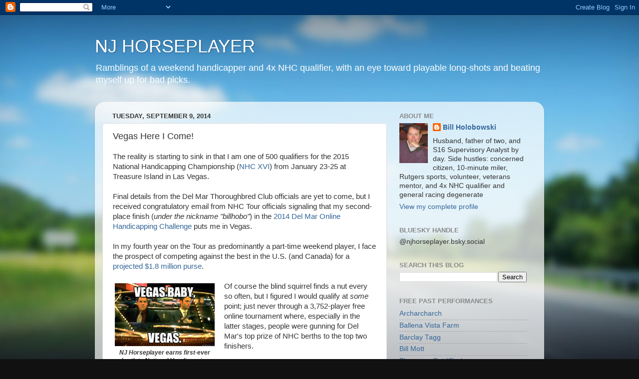

--- FILE ---
content_type: text/html; charset=UTF-8
request_url: http://www.njhorseplayer.com/2014/09/vegas-here-i-come.html
body_size: 21375
content:
<!DOCTYPE html>
<html class='v2' dir='ltr' lang='en'>
<head>
<link href='https://www.blogger.com/static/v1/widgets/4128112664-css_bundle_v2.css' rel='stylesheet' type='text/css'/>
<meta content='width=1100' name='viewport'/>
<meta content='text/html; charset=UTF-8' http-equiv='Content-Type'/>
<meta content='blogger' name='generator'/>
<link href='http://www.njhorseplayer.com/favicon.ico' rel='icon' type='image/x-icon'/>
<link href='http://www.njhorseplayer.com/2014/09/vegas-here-i-come.html' rel='canonical'/>
<link rel="alternate" type="application/atom+xml" title="NJ HORSEPLAYER - Atom" href="http://www.njhorseplayer.com/feeds/posts/default" />
<link rel="alternate" type="application/rss+xml" title="NJ HORSEPLAYER - RSS" href="http://www.njhorseplayer.com/feeds/posts/default?alt=rss" />
<link rel="service.post" type="application/atom+xml" title="NJ HORSEPLAYER - Atom" href="https://www.blogger.com/feeds/5768887527712554781/posts/default" />

<link rel="alternate" type="application/atom+xml" title="NJ HORSEPLAYER - Atom" href="http://www.njhorseplayer.com/feeds/8649539264594330078/comments/default" />
<!--Can't find substitution for tag [blog.ieCssRetrofitLinks]-->
<link href='http://www.quickmeme.com/img/7f/7f9a53fcff0cbc4753db7bc6a8d22b87cb9a0742d011f65d51f391319bd62678.jpg' rel='image_src'/>
<meta content='http://www.njhorseplayer.com/2014/09/vegas-here-i-come.html' property='og:url'/>
<meta content='Vegas Here I Come!' property='og:title'/>
<meta content='A blog about thoroughbred handicapping contests and race analysis.' property='og:description'/>
<meta content='https://lh3.googleusercontent.com/blogger_img_proxy/AEn0k_v3MyMSBRTuUzbBHfNljzMFkkwPT7_nYpbJ9gNvJ8mYzUrJ91UoXEys9agKEdfanr_dyYoFt9jQQUVNmirLbGCibdoQnSV3ub9j-bbCYHkT6YKtkQ9RUoxeotEeD3_ZF6FbyqY5k08dj6cZVsYOORz4lh7yvQs1W4wHvcVuP0TNDk-wX_kfBK4=w1200-h630-p-k-no-nu' property='og:image'/>
<title>NJ HORSEPLAYER: Vegas Here I Come!</title>
<style id='page-skin-1' type='text/css'><!--
/*-----------------------------------------------
Blogger Template Style
Name:     Picture Window
Designer: Blogger
URL:      www.blogger.com
----------------------------------------------- */
/* Content
----------------------------------------------- */
body {
font: normal normal 15px Arial, Tahoma, Helvetica, FreeSans, sans-serif;
color: #333333;
background: #111111 url(http://themes.googleusercontent.com/image?id=1OACCYOE0-eoTRTfsBuX1NMN9nz599ufI1Jh0CggPFA_sK80AGkIr8pLtYRpNUKPmwtEa) repeat-x fixed top center;
}
html body .region-inner {
min-width: 0;
max-width: 100%;
width: auto;
}
.content-outer {
font-size: 90%;
}
a:link {
text-decoration:none;
color: #336699;
}
a:visited {
text-decoration:none;
color: #6699cc;
}
a:hover {
text-decoration:underline;
color: #33aaff;
}
.content-outer {
background: transparent none repeat scroll top left;
-moz-border-radius: 0;
-webkit-border-radius: 0;
-goog-ms-border-radius: 0;
border-radius: 0;
-moz-box-shadow: 0 0 0 rgba(0, 0, 0, .15);
-webkit-box-shadow: 0 0 0 rgba(0, 0, 0, .15);
-goog-ms-box-shadow: 0 0 0 rgba(0, 0, 0, .15);
box-shadow: 0 0 0 rgba(0, 0, 0, .15);
margin: 20px auto;
}
.content-inner {
padding: 0;
}
/* Header
----------------------------------------------- */
.header-outer {
background: transparent none repeat-x scroll top left;
_background-image: none;
color: #ffffff;
-moz-border-radius: 0;
-webkit-border-radius: 0;
-goog-ms-border-radius: 0;
border-radius: 0;
}
.Header img, .Header #header-inner {
-moz-border-radius: 0;
-webkit-border-radius: 0;
-goog-ms-border-radius: 0;
border-radius: 0;
}
.header-inner .Header .titlewrapper,
.header-inner .Header .descriptionwrapper {
padding-left: 0;
padding-right: 0;
}
.Header h1 {
font: normal normal 36px Arial, Tahoma, Helvetica, FreeSans, sans-serif;
text-shadow: 1px 1px 3px rgba(0, 0, 0, 0.3);
}
.Header h1 a {
color: #ffffff;
}
.Header .description {
font-size: 130%;
}
/* Tabs
----------------------------------------------- */
.tabs-inner {
margin: .5em 20px 0;
padding: 0;
}
.tabs-inner .section {
margin: 0;
}
.tabs-inner .widget ul {
padding: 0;
background: transparent none repeat scroll bottom;
-moz-border-radius: 0;
-webkit-border-radius: 0;
-goog-ms-border-radius: 0;
border-radius: 0;
}
.tabs-inner .widget li {
border: none;
}
.tabs-inner .widget li a {
display: inline-block;
padding: .5em 1em;
margin-right: .25em;
color: #ffffff;
font: normal normal 15px Arial, Tahoma, Helvetica, FreeSans, sans-serif;
-moz-border-radius: 10px 10px 0 0;
-webkit-border-top-left-radius: 10px;
-webkit-border-top-right-radius: 10px;
-goog-ms-border-radius: 10px 10px 0 0;
border-radius: 10px 10px 0 0;
background: transparent url(https://resources.blogblog.com/blogblog/data/1kt/transparent/black50.png) repeat scroll top left;
border-right: 1px solid transparent;
}
.tabs-inner .widget li:first-child a {
padding-left: 1.25em;
-moz-border-radius-topleft: 10px;
-moz-border-radius-bottomleft: 0;
-webkit-border-top-left-radius: 10px;
-webkit-border-bottom-left-radius: 0;
-goog-ms-border-top-left-radius: 10px;
-goog-ms-border-bottom-left-radius: 0;
border-top-left-radius: 10px;
border-bottom-left-radius: 0;
}
.tabs-inner .widget li.selected a,
.tabs-inner .widget li a:hover {
position: relative;
z-index: 1;
background: transparent url(https://resources.blogblog.com/blogblog/data/1kt/transparent/white80.png) repeat scroll bottom;
color: #336699;
-moz-box-shadow: 0 0 3px rgba(0, 0, 0, .15);
-webkit-box-shadow: 0 0 3px rgba(0, 0, 0, .15);
-goog-ms-box-shadow: 0 0 3px rgba(0, 0, 0, .15);
box-shadow: 0 0 3px rgba(0, 0, 0, .15);
}
/* Headings
----------------------------------------------- */
h2 {
font: bold normal 13px Arial, Tahoma, Helvetica, FreeSans, sans-serif;
text-transform: uppercase;
color: #888888;
margin: .5em 0;
}
/* Main
----------------------------------------------- */
.main-outer {
background: transparent url(https://resources.blogblog.com/blogblog/data/1kt/transparent/white80.png) repeat scroll top left;
-moz-border-radius: 20px 20px 0 0;
-webkit-border-top-left-radius: 20px;
-webkit-border-top-right-radius: 20px;
-webkit-border-bottom-left-radius: 0;
-webkit-border-bottom-right-radius: 0;
-goog-ms-border-radius: 20px 20px 0 0;
border-radius: 20px 20px 0 0;
-moz-box-shadow: 0 1px 3px rgba(0, 0, 0, .15);
-webkit-box-shadow: 0 1px 3px rgba(0, 0, 0, .15);
-goog-ms-box-shadow: 0 1px 3px rgba(0, 0, 0, .15);
box-shadow: 0 1px 3px rgba(0, 0, 0, .15);
}
.main-inner {
padding: 15px 20px 20px;
}
.main-inner .column-center-inner {
padding: 0 0;
}
.main-inner .column-left-inner {
padding-left: 0;
}
.main-inner .column-right-inner {
padding-right: 0;
}
/* Posts
----------------------------------------------- */
h3.post-title {
margin: 0;
font: normal normal 18px Arial, Tahoma, Helvetica, FreeSans, sans-serif;
}
.comments h4 {
margin: 1em 0 0;
font: normal normal 18px Arial, Tahoma, Helvetica, FreeSans, sans-serif;
}
.date-header span {
color: #333333;
}
.post-outer {
background-color: #ffffff;
border: solid 1px #dddddd;
-moz-border-radius: 5px;
-webkit-border-radius: 5px;
border-radius: 5px;
-goog-ms-border-radius: 5px;
padding: 15px 20px;
margin: 0 -20px 20px;
}
.post-body {
line-height: 1.4;
font-size: 110%;
position: relative;
}
.post-header {
margin: 0 0 1.5em;
color: #999999;
line-height: 1.6;
}
.post-footer {
margin: .5em 0 0;
color: #999999;
line-height: 1.6;
}
#blog-pager {
font-size: 140%
}
#comments .comment-author {
padding-top: 1.5em;
border-top: dashed 1px #ccc;
border-top: dashed 1px rgba(128, 128, 128, .5);
background-position: 0 1.5em;
}
#comments .comment-author:first-child {
padding-top: 0;
border-top: none;
}
.avatar-image-container {
margin: .2em 0 0;
}
/* Comments
----------------------------------------------- */
.comments .comments-content .icon.blog-author {
background-repeat: no-repeat;
background-image: url([data-uri]);
}
.comments .comments-content .loadmore a {
border-top: 1px solid #33aaff;
border-bottom: 1px solid #33aaff;
}
.comments .continue {
border-top: 2px solid #33aaff;
}
/* Widgets
----------------------------------------------- */
.widget ul, .widget #ArchiveList ul.flat {
padding: 0;
list-style: none;
}
.widget ul li, .widget #ArchiveList ul.flat li {
border-top: dashed 1px #ccc;
border-top: dashed 1px rgba(128, 128, 128, .5);
}
.widget ul li:first-child, .widget #ArchiveList ul.flat li:first-child {
border-top: none;
}
.widget .post-body ul {
list-style: disc;
}
.widget .post-body ul li {
border: none;
}
/* Footer
----------------------------------------------- */
.footer-outer {
color:#cccccc;
background: transparent url(https://resources.blogblog.com/blogblog/data/1kt/transparent/black50.png) repeat scroll top left;
-moz-border-radius: 0 0 20px 20px;
-webkit-border-top-left-radius: 0;
-webkit-border-top-right-radius: 0;
-webkit-border-bottom-left-radius: 20px;
-webkit-border-bottom-right-radius: 20px;
-goog-ms-border-radius: 0 0 20px 20px;
border-radius: 0 0 20px 20px;
-moz-box-shadow: 0 1px 3px rgba(0, 0, 0, .15);
-webkit-box-shadow: 0 1px 3px rgba(0, 0, 0, .15);
-goog-ms-box-shadow: 0 1px 3px rgba(0, 0, 0, .15);
box-shadow: 0 1px 3px rgba(0, 0, 0, .15);
}
.footer-inner {
padding: 10px 20px 20px;
}
.footer-outer a {
color: #99ccee;
}
.footer-outer a:visited {
color: #77aaee;
}
.footer-outer a:hover {
color: #33aaff;
}
.footer-outer .widget h2 {
color: #aaaaaa;
}
/* Mobile
----------------------------------------------- */
html body.mobile {
height: auto;
}
html body.mobile {
min-height: 480px;
background-size: 100% auto;
}
.mobile .body-fauxcolumn-outer {
background: transparent none repeat scroll top left;
}
html .mobile .mobile-date-outer, html .mobile .blog-pager {
border-bottom: none;
background: transparent url(https://resources.blogblog.com/blogblog/data/1kt/transparent/white80.png) repeat scroll top left;
margin-bottom: 10px;
}
.mobile .date-outer {
background: transparent url(https://resources.blogblog.com/blogblog/data/1kt/transparent/white80.png) repeat scroll top left;
}
.mobile .header-outer, .mobile .main-outer,
.mobile .post-outer, .mobile .footer-outer {
-moz-border-radius: 0;
-webkit-border-radius: 0;
-goog-ms-border-radius: 0;
border-radius: 0;
}
.mobile .content-outer,
.mobile .main-outer,
.mobile .post-outer {
background: inherit;
border: none;
}
.mobile .content-outer {
font-size: 100%;
}
.mobile-link-button {
background-color: #336699;
}
.mobile-link-button a:link, .mobile-link-button a:visited {
color: #ffffff;
}
.mobile-index-contents {
color: #333333;
}
.mobile .tabs-inner .PageList .widget-content {
background: transparent url(https://resources.blogblog.com/blogblog/data/1kt/transparent/white80.png) repeat scroll bottom;
color: #336699;
}
.mobile .tabs-inner .PageList .widget-content .pagelist-arrow {
border-left: 1px solid transparent;
}

--></style>
<style id='template-skin-1' type='text/css'><!--
body {
min-width: 900px;
}
.content-outer, .content-fauxcolumn-outer, .region-inner {
min-width: 900px;
max-width: 900px;
_width: 900px;
}
.main-inner .columns {
padding-left: 0px;
padding-right: 300px;
}
.main-inner .fauxcolumn-center-outer {
left: 0px;
right: 300px;
/* IE6 does not respect left and right together */
_width: expression(this.parentNode.offsetWidth -
parseInt("0px") -
parseInt("300px") + 'px');
}
.main-inner .fauxcolumn-left-outer {
width: 0px;
}
.main-inner .fauxcolumn-right-outer {
width: 300px;
}
.main-inner .column-left-outer {
width: 0px;
right: 100%;
margin-left: -0px;
}
.main-inner .column-right-outer {
width: 300px;
margin-right: -300px;
}
#layout {
min-width: 0;
}
#layout .content-outer {
min-width: 0;
width: 800px;
}
#layout .region-inner {
min-width: 0;
width: auto;
}
body#layout div.add_widget {
padding: 8px;
}
body#layout div.add_widget a {
margin-left: 32px;
}
--></style>
<style>
    body {background-image:url(http\:\/\/themes.googleusercontent.com\/image?id=1OACCYOE0-eoTRTfsBuX1NMN9nz599ufI1Jh0CggPFA_sK80AGkIr8pLtYRpNUKPmwtEa);}
    
@media (max-width: 200px) { body {background-image:url(http\:\/\/themes.googleusercontent.com\/image?id=1OACCYOE0-eoTRTfsBuX1NMN9nz599ufI1Jh0CggPFA_sK80AGkIr8pLtYRpNUKPmwtEa&options=w200);}}
@media (max-width: 400px) and (min-width: 201px) { body {background-image:url(http\:\/\/themes.googleusercontent.com\/image?id=1OACCYOE0-eoTRTfsBuX1NMN9nz599ufI1Jh0CggPFA_sK80AGkIr8pLtYRpNUKPmwtEa&options=w400);}}
@media (max-width: 800px) and (min-width: 401px) { body {background-image:url(http\:\/\/themes.googleusercontent.com\/image?id=1OACCYOE0-eoTRTfsBuX1NMN9nz599ufI1Jh0CggPFA_sK80AGkIr8pLtYRpNUKPmwtEa&options=w800);}}
@media (max-width: 1200px) and (min-width: 801px) { body {background-image:url(http\:\/\/themes.googleusercontent.com\/image?id=1OACCYOE0-eoTRTfsBuX1NMN9nz599ufI1Jh0CggPFA_sK80AGkIr8pLtYRpNUKPmwtEa&options=w1200);}}
/* Last tag covers anything over one higher than the previous max-size cap. */
@media (min-width: 1201px) { body {background-image:url(http\:\/\/themes.googleusercontent.com\/image?id=1OACCYOE0-eoTRTfsBuX1NMN9nz599ufI1Jh0CggPFA_sK80AGkIr8pLtYRpNUKPmwtEa&options=w1600);}}
  </style>
<link href='https://www.blogger.com/dyn-css/authorization.css?targetBlogID=5768887527712554781&amp;zx=b16cec70-09ca-4363-b359-944650f4fa4c' media='none' onload='if(media!=&#39;all&#39;)media=&#39;all&#39;' rel='stylesheet'/><noscript><link href='https://www.blogger.com/dyn-css/authorization.css?targetBlogID=5768887527712554781&amp;zx=b16cec70-09ca-4363-b359-944650f4fa4c' rel='stylesheet'/></noscript>
<meta name='google-adsense-platform-account' content='ca-host-pub-1556223355139109'/>
<meta name='google-adsense-platform-domain' content='blogspot.com'/>

</head>
<body class='loading variant-open'>
<div class='navbar section' id='navbar' name='Navbar'><div class='widget Navbar' data-version='1' id='Navbar1'><script type="text/javascript">
    function setAttributeOnload(object, attribute, val) {
      if(window.addEventListener) {
        window.addEventListener('load',
          function(){ object[attribute] = val; }, false);
      } else {
        window.attachEvent('onload', function(){ object[attribute] = val; });
      }
    }
  </script>
<div id="navbar-iframe-container"></div>
<script type="text/javascript" src="https://apis.google.com/js/platform.js"></script>
<script type="text/javascript">
      gapi.load("gapi.iframes:gapi.iframes.style.bubble", function() {
        if (gapi.iframes && gapi.iframes.getContext) {
          gapi.iframes.getContext().openChild({
              url: 'https://www.blogger.com/navbar/5768887527712554781?po\x3d8649539264594330078\x26origin\x3dhttp://www.njhorseplayer.com',
              where: document.getElementById("navbar-iframe-container"),
              id: "navbar-iframe"
          });
        }
      });
    </script><script type="text/javascript">
(function() {
var script = document.createElement('script');
script.type = 'text/javascript';
script.src = '//pagead2.googlesyndication.com/pagead/js/google_top_exp.js';
var head = document.getElementsByTagName('head')[0];
if (head) {
head.appendChild(script);
}})();
</script>
</div></div>
<div class='body-fauxcolumns'>
<div class='fauxcolumn-outer body-fauxcolumn-outer'>
<div class='cap-top'>
<div class='cap-left'></div>
<div class='cap-right'></div>
</div>
<div class='fauxborder-left'>
<div class='fauxborder-right'></div>
<div class='fauxcolumn-inner'>
</div>
</div>
<div class='cap-bottom'>
<div class='cap-left'></div>
<div class='cap-right'></div>
</div>
</div>
</div>
<div class='content'>
<div class='content-fauxcolumns'>
<div class='fauxcolumn-outer content-fauxcolumn-outer'>
<div class='cap-top'>
<div class='cap-left'></div>
<div class='cap-right'></div>
</div>
<div class='fauxborder-left'>
<div class='fauxborder-right'></div>
<div class='fauxcolumn-inner'>
</div>
</div>
<div class='cap-bottom'>
<div class='cap-left'></div>
<div class='cap-right'></div>
</div>
</div>
</div>
<div class='content-outer'>
<div class='content-cap-top cap-top'>
<div class='cap-left'></div>
<div class='cap-right'></div>
</div>
<div class='fauxborder-left content-fauxborder-left'>
<div class='fauxborder-right content-fauxborder-right'></div>
<div class='content-inner'>
<header>
<div class='header-outer'>
<div class='header-cap-top cap-top'>
<div class='cap-left'></div>
<div class='cap-right'></div>
</div>
<div class='fauxborder-left header-fauxborder-left'>
<div class='fauxborder-right header-fauxborder-right'></div>
<div class='region-inner header-inner'>
<div class='header section' id='header' name='Header'><div class='widget Header' data-version='1' id='Header1'>
<div id='header-inner'>
<div class='titlewrapper'>
<h1 class='title'>
<a href='http://www.njhorseplayer.com/'>
NJ HORSEPLAYER
</a>
</h1>
</div>
<div class='descriptionwrapper'>
<p class='description'><span>Ramblings of a weekend handicapper and 4x NHC qualifier, with an eye toward playable long-shots and beating myself up for bad picks.</span></p>
</div>
</div>
</div></div>
</div>
</div>
<div class='header-cap-bottom cap-bottom'>
<div class='cap-left'></div>
<div class='cap-right'></div>
</div>
</div>
</header>
<div class='tabs-outer'>
<div class='tabs-cap-top cap-top'>
<div class='cap-left'></div>
<div class='cap-right'></div>
</div>
<div class='fauxborder-left tabs-fauxborder-left'>
<div class='fauxborder-right tabs-fauxborder-right'></div>
<div class='region-inner tabs-inner'>
<div class='tabs no-items section' id='crosscol' name='Cross-Column'></div>
<div class='tabs no-items section' id='crosscol-overflow' name='Cross-Column 2'></div>
</div>
</div>
<div class='tabs-cap-bottom cap-bottom'>
<div class='cap-left'></div>
<div class='cap-right'></div>
</div>
</div>
<div class='main-outer'>
<div class='main-cap-top cap-top'>
<div class='cap-left'></div>
<div class='cap-right'></div>
</div>
<div class='fauxborder-left main-fauxborder-left'>
<div class='fauxborder-right main-fauxborder-right'></div>
<div class='region-inner main-inner'>
<div class='columns fauxcolumns'>
<div class='fauxcolumn-outer fauxcolumn-center-outer'>
<div class='cap-top'>
<div class='cap-left'></div>
<div class='cap-right'></div>
</div>
<div class='fauxborder-left'>
<div class='fauxborder-right'></div>
<div class='fauxcolumn-inner'>
</div>
</div>
<div class='cap-bottom'>
<div class='cap-left'></div>
<div class='cap-right'></div>
</div>
</div>
<div class='fauxcolumn-outer fauxcolumn-left-outer'>
<div class='cap-top'>
<div class='cap-left'></div>
<div class='cap-right'></div>
</div>
<div class='fauxborder-left'>
<div class='fauxborder-right'></div>
<div class='fauxcolumn-inner'>
</div>
</div>
<div class='cap-bottom'>
<div class='cap-left'></div>
<div class='cap-right'></div>
</div>
</div>
<div class='fauxcolumn-outer fauxcolumn-right-outer'>
<div class='cap-top'>
<div class='cap-left'></div>
<div class='cap-right'></div>
</div>
<div class='fauxborder-left'>
<div class='fauxborder-right'></div>
<div class='fauxcolumn-inner'>
</div>
</div>
<div class='cap-bottom'>
<div class='cap-left'></div>
<div class='cap-right'></div>
</div>
</div>
<!-- corrects IE6 width calculation -->
<div class='columns-inner'>
<div class='column-center-outer'>
<div class='column-center-inner'>
<div class='main section' id='main' name='Main'><div class='widget Blog' data-version='1' id='Blog1'>
<div class='blog-posts hfeed'>

          <div class="date-outer">
        
<h2 class='date-header'><span>Tuesday, September 9, 2014</span></h2>

          <div class="date-posts">
        
<div class='post-outer'>
<div class='post hentry uncustomized-post-template' itemprop='blogPost' itemscope='itemscope' itemtype='http://schema.org/BlogPosting'>
<meta content='http://www.quickmeme.com/img/7f/7f9a53fcff0cbc4753db7bc6a8d22b87cb9a0742d011f65d51f391319bd62678.jpg' itemprop='image_url'/>
<meta content='5768887527712554781' itemprop='blogId'/>
<meta content='8649539264594330078' itemprop='postId'/>
<a name='8649539264594330078'></a>
<h3 class='post-title entry-title' itemprop='name'>
Vegas Here I Come!
</h3>
<div class='post-header'>
<div class='post-header-line-1'></div>
</div>
<div class='post-body entry-content' id='post-body-8649539264594330078' itemprop='description articleBody'>
The reality is starting to sink in that I am one of 500 qualifiers for the 2015 National Handicapping Championship (<a href="http://www.ntra.com/en/nhc/2015-championship-official-rules/" target="_blank">NHC XVI</a>) from January 23-25 at Treasure Island in Las Vegas.<br />
<div>
<br /></div>
<div>
Final details from the Del Mar Thoroughbred Club officials are yet to come, but I received congratulatory email from NHC Tour officials signaling that my second-place finish (<i>under the nickname "billhobo"</i>) in the <a href="https://www.dmtc.com/contest/21" target="_blank">2014 Del Mar Online Handicapping Challenge</a>&nbsp;puts me in Vegas. &nbsp;</div>
<div>
<br /></div>
<div>
In my fourth year on the Tour as predominantly a part-time weekend player, I face the prospect of competing against the best in the U.S. (and Canada) for a <a href="http://www.ntra.com/en/nhc/nhc-news/2014/5/9/2015-nhc-purse-projected-to-increase-to-1-point-8-million/" target="_blank">projected $1.8 million purse</a>.&nbsp;</div>
<div>
<br /></div>
<div>
<table cellpadding="0" cellspacing="0" class="tr-caption-container" style="float: left; margin-right: 1em; text-align: left;"><tbody>
<tr><td style="text-align: center;"><a href="http://www.quickmeme.com/img/7f/7f9a53fcff0cbc4753db7bc6a8d22b87cb9a0742d011f65d51f391319bd62678.jpg" imageanchor="1" style="clear: left; margin-bottom: 1em; margin-left: auto; margin-right: auto;"><img border="0" height="126" src="http://www.quickmeme.com/img/7f/7f9a53fcff0cbc4753db7bc6a8d22b87cb9a0742d011f65d51f391319bd62678.jpg" width="200" /></a></td></tr>
<tr><td class="tr-caption" style="text-align: center;"><b><i>NJ Horseplayer earns first-ever<br />berth to National Handicapping<br />Championship</i></b></td></tr>
</tbody></table>
Of course the blind squirrel finds a nut every so often, but I figured I would qualify at <i>some </i>point; just never through a 3,752-player free online tournament where, especially in the latter stages, people were gunning for Del Mar's top prize of NHC berths to the top two finishers.&nbsp;</div>
<div>
<br /></div>
<div>
Reflecting over the last week about my success in the Del Mar contest, I kept coming back to the value of my homework ("<i><a href="http://www.njhorseplayer.com/2014/08/seven-bullets-remaining.html" target="_blank">Seven Bullets Remaining</a>," August 27)&nbsp;</i>ahead of the final week.</div>
<div>
<br /></div>
<div>
Perched in 8th-place going into the final six races of the contest, my goal was simply to get into the Top 2 and get to Vegas. &nbsp;</div>
<div>
<br /></div>
<div>
I contemplated strategies and consulted with some close contest handicapper friends before deciding that it was best to continue to ID playable long-shots and solely play (mythical) $100-win wagers, breaking from my earlier hedge of $50 to win and $50 to place. <br />
<br />
The latter strategy got me into the top 10, but I realized that one well-placed $100 win wager could pay dividends.&nbsp;</div>
<div>
<br /></div>
<div>
After starting the final contest week 0-for-3 and watching eventual contest champion "scottsdad" score three consecutive $100 win wagers to vault all the way up from 17th to 3rd (six spots ahead of me and, yes, I was tracking the Top 20 every day to gauge possible patterns), the two of us secured our NHC berths with $100 to win on 29-to-1 <i>Meinertzhageni </i>in Race 8 on Saturday, August 30.<br />
<br /></div>
<div>
<iframe allowfullscreen="" frameborder="0" height="500" src="//www.youtube.com/embed/VtJNLsicr0Q" width="500"></iframe>

<br />
<div>
<br />
The $2,940 of notional profit put scottsdad about $800 ahead of me in the standings and yours truly $1,225 ahead of the third-place finisher with three races remaining in the contest. <br />
<br />
Admittedly, I was so gassed by handicapping Saturday's big score that I sat out Sunday's card, but returned with two unsuccessful (strictly defensive...more on that later) $100 win wagers on Monday and Wednesday.</div>
</div>
<div>
<br /></div>
<div>
A 15-to-1 horse named <i>Calculator </i>made me sweat it out a bit in the Del Mar Futurity (the final contest race on Wednesday, September 3), but ultimately second-choice <i>American&nbsp;Pharaoh&nbsp;</i>won going away to guarantee my second-place contest finish.</div>
<div>
<br /></div>
<div>
<h3>
Key to Success: Long-Shots</h3>
</div>
<div>
<br /></div>
<div>
Scoring four enormous long-shots (24-to-1, 29-to-1 twice and 39-to-1) and, overall, "in the money" finishes on 6 of 8 days where the winning horse went off at double-digit odds set the tone. &nbsp;</div>
<div>
<br /></div>
<div>
I did not exclusively play ridiculous bombs either, picking up earnings on four horses sent off between 4-to-1 and 10-to-1. &nbsp;</div>
<div>
<br /></div>
<div>
I predominantly focused on potential overlays (<i>horses sent off at odds above their morning lines</i>), including <i>Meinertzhageni</i>, listed at 8-to-1 in the past performances. &nbsp;Never did I imagine getting $60 per $2 of win bet on such a logical upset prospect. &nbsp;It happened, however, and the rest is history.</div>
<div>
<br /></div>
<div>
In the end, I finished in the money on 8 of 34 plays (24%), with wins in 5 of those (15%).&nbsp;</div>
<div>
<br /></div>
<div>
Top 3 wagering choices won at least half of all 36 contest races, a pretty high strike rate.</div>
<div>
<br /></div>
<div>
Otherwise, in tracking the leaderboard over the last week, I surmised that most contest players toward the top gravitated to long-shots as well, considering that no more than one or two players on any day scored with $100 win wagers on horses at much shorter odds. &nbsp;This reinforced my confidence in pursuing a $100-win strategy exclusively.</div>
<div>
<br /></div>
<div>
<h3>
Final Thoughts</h3>
</div>
<div>
<br /></div>
<div>
The final race (the aforementioned Del Mar Futurity) proved painstaking for me and provides potential fodder for another column down the road about "playing defense" in handicapping contests.</div>
<div>
<br /></div>
<div>
Each contest is unique, and therefore a one-size-fits-all strategy for handling a late contest leader probably would not suffice.</div>
<div>
<br /></div>
<div>
However, I learned a valuable lesson about protecting leads in the Del Mar online contest.</div>
<div>
<br /></div>
<div>
Recognizing that the player in third would need to pick an 11-to-1 winner or higher (combined with a "billhobo" $100 loss) to surpass me in the standings, I was excited that the contest organizers selected the Futurity as the final race.</div>
<div>
<br /></div>
<div>
The morning line maker installed only 1 horse above 15-to-1, and so I figured that <i>maybe </i>one more would go off at double-digit odds and I could divide my bankroll $50-$50 between two horses to protect second-place. &nbsp;</div>
<div>
<br /></div>
<div>
Rather than actually handicapping the race to identify a winner as I had done throughout the contest, I crossed out all horses 5-to-1 in the program and below, and ultimately was left with 4 horses from which to choose as defensive plays.</div>
<div>
<br /></div>
<div>
Of course the best laid plans never seem to work out, as bettors <i>hammered </i>one horse (<i>Skyway</i>) and left not 2, but 4, others dead on the tote board, and I could not cover all 4 (sent off at odds of 14-to-1 or higher) to protect my lead. <br />
<br />
A strong mid-pack run by <i>Calculator </i>(15-to-1, but whom I insufficiently covered with a $20 win selection)&nbsp;appeared threatening turning into the homestretch, but&nbsp;in the end the outcome did not change. <br />
<br />
Still, I was left with some food for thought down the road if ever I am in a position of having a target on my back.&nbsp;</div>
<div>
<br /></div>
<div>
Optimistically, I would relish being that target again, but at the 2015 National Handicapping Championship next time around.</div>
<div>
<br /></div>
<div>
***</div>
<div>
<br /></div>
<div>
Daily Results for 2014 Del Mar Online Handicapping Contest<br />
(*=post-time favorite, **=second-choice, ***=third-choice)<br />
(yellow=picked winner; grey=picked runner-up)<br />
<br />
<table border="0" cellpadding="0" cellspacing="0" style="border-collapse: collapse; width: 532px;">
 <colgroup><col style="mso-width-alt: 2742; mso-width-source: userset; width: 56pt;" width="75"></col>
 <col style="mso-width-alt: 2998; mso-width-source: userset; width: 62pt;" width="82"></col>
 <col style="mso-width-alt: 2742; mso-width-source: userset; width: 56pt;" width="75"></col>
 <col style="mso-width-alt: 2742; mso-width-source: userset; width: 56pt;" width="75"></col>
 <col span="2" style="mso-width-alt: 2742; mso-width-source: userset; width: 56pt;" width="75"></col>
 <col style="mso-width-alt: 2742; mso-width-source: userset; width: 56pt;" width="75"></col>
 </colgroup><tbody>
<tr height="20" style="height: 15.0pt;">
  <td class="xl64" height="20" style="height: 15.0pt; width: 56pt;" width="75">Date</td>
  <td class="xl71" style="width: 62pt;" width="82">Profit/Loss</td>
  <td class="xl64" style="width: 56pt;" width="75">Race</td>
  <td class="xl67" style="width: 56pt;" width="75">Winner</td>
  <td class="xl69" style="width: 56pt;" width="75">Win</td>
  <td class="xl69" style="width: 56pt;" width="75">Place</td>
  <td class="xl71" style="width: 56pt;" width="75">Bankroll</td>
 </tr>
<tr height="20" style="height: 15.0pt;">
  <td class="xl66" height="20" style="height: 15.0pt;">7/17/2014</td>
  <td class="xl72"><span style="color: red;">($100.00)</span></td>
  <td class="xl65">8</td>
  <td class="xl68">3-1*</td>
  <td class="xl70">$7.80</td>
  <td class="xl70"></td>
  <td class="xl72"><span style="color: red;">($100.00)</span></td>
 </tr>
<tr height="20" style="height: 15.0pt;">
  <td class="xl66" height="20" style="height: 15.0pt;">7/18/2014</td>
  <td class="xl72"><span style="color: red;">($100.00)</span></td>
  <td class="xl65">6</td>
  <td class="xl68">4-1**</td>
  <td class="xl70">$9.40</td>
  <td class="xl70"></td>
  <td class="xl72"><span style="color: red;">($200.00)</span></td>
 </tr>
<tr height="20" style="height: 15.0pt;">
  <td class="xl78" height="20" style="height: 15.0pt;"><span style="background-color: #cccccc;">7/19/2014</span></td>
  <td class="xl79"><span style="background-color: #cccccc;">$330.00 </span></td>
  <td class="xl80"><span style="background-color: #cccccc;">9</span></td>
  <td class="xl81"><span style="background-color: #cccccc;">10-1</span></td>
  <td class="xl82"><span style="background-color: #cccccc;">$22.80</span></td>
  <td class="xl82"><span style="background-color: #cccccc;">$13.20</span></td>
  <td class="xl79"><span style="background-color: #cccccc;">$130.00 </span></td>
 </tr>
<tr height="20" style="height: 15.0pt;">
  <td class="xl73" height="20" style="height: 15.0pt;"><span style="background-color: yellow;">7/20/2014</span></td>
  <td class="xl74"><span style="background-color: yellow;">$1,555.00 </span></td>
  <td class="xl75"><span style="background-color: yellow;">9</span></td>
  <td class="xl76"><span style="background-color: yellow;">24-1</span></td>
  <td class="xl77"><span style="background-color: yellow;">$50.40</span></td>
  <td class="xl77"><span style="background-color: yellow;">$15.80</span></td>
  <td class="xl74"><span style="background-color: yellow;">$1,685.00 </span></td>
 </tr>
<tr height="20" style="height: 15.0pt;">
  <td class="xl66" height="20" style="height: 15.0pt;">7/23/2014</td>
  <td class="xl72"><span style="color: red;">($100.00)</span></td>
  <td class="xl65">8</td>
  <td class="xl68">21-1</td>
  <td class="xl70">$43.60</td>
  <td class="xl70"></td>
  <td class="xl72">$1,585.00 </td>
 </tr>
<tr height="20" style="height: 15.0pt;">
  <td class="xl66" height="20" style="height: 15.0pt;">7/24/2014</td>
  <td class="xl72"><span style="color: red;">($100.00)</span></td>
  <td class="xl65">8</td>
  <td class="xl68">8-1</td>
  <td class="xl70">$18.00</td>
  <td class="xl70"></td>
  <td class="xl72">$1,485.00 </td>
 </tr>
<tr height="20" style="height: 15.0pt;">
  <td class="xl66" height="20" style="height: 15.0pt;">7/25/2014</td>
  <td class="xl72"><span style="color: red;">($100.00)</span></td>
  <td class="xl65">7</td>
  <td class="xl68">8-1</td>
  <td class="xl70">$17.60</td>
  <td class="xl70"></td>
  <td class="xl72">$1,385.00 </td>
 </tr>
<tr height="20" style="height: 15.0pt;">
  <td class="xl66" height="20" style="height: 15.0pt;">7/26/2014</td>
  <td class="xl72"><span style="color: red;">($100.00)</span></td>
  <td class="xl65">8</td>
  <td class="xl68">3-1**</td>
  <td class="xl70">$8.00</td>
  <td class="xl70"></td>
  <td class="xl72">$1,285.00 </td>
 </tr>
<tr height="20" style="height: 15.0pt;">
  <td class="xl78" height="20" style="height: 15.0pt;"><span style="background-color: #cccccc;">7/27/2014</span></td>
  <td class="xl79"><span style="background-color: #cccccc;">$135.00 </span></td>
  <td class="xl80"><span style="background-color: #cccccc;">6</span></td>
  <td class="xl81"><span style="background-color: #cccccc;">4-1**</span></td>
  <td class="xl82"><span style="background-color: #cccccc;">$10.80</span></td>
  <td class="xl82"><span style="background-color: #cccccc;">$9.40</span></td>
  <td class="xl79"><span style="background-color: #cccccc;">$1,420.00 </span></td>
 </tr>
<tr height="20" style="height: 15.0pt;">
  <td class="xl66" height="20" style="height: 15.0pt;">7/30/2014</td>
  <td class="xl72"><span style="color: red;">($100.00)</span></td>
  <td class="xl65">5</td>
  <td class="xl68">1-1*</td>
  <td class="xl70">$3.80</td>
  <td class="xl70"></td>
  <td class="xl72">$1,320.00 </td>
 </tr>
<tr height="20" style="height: 15.0pt;">
  <td class="xl66" height="20" style="height: 15.0pt;">7/31/2014</td>
  <td class="xl72">DNP</td>
  <td class="xl65">7</td>
  <td class="xl68">2/5*</td>
  <td class="xl70">$2.80</td>
  <td class="xl70"></td>
  <td class="xl72">$1,320.00 </td>
 </tr>
<tr height="20" style="height: 15.0pt;">
  <td class="xl66" height="20" style="height: 15.0pt;">8/1/2014</td>
  <td class="xl72"><span style="color: red;">($100.00)</span></td>
  <td class="xl65">7</td>
  <td class="xl68">7/2</td>
  <td class="xl70">$9.20</td>
  <td class="xl70"></td>
  <td class="xl72">$1,220.00 </td>
 </tr>
<tr height="20" style="height: 15.0pt;">
  <td class="xl66" height="20" style="height: 15.0pt;">8/2/2014</td>
  <td class="xl72"><span style="color: red;">($100.00)</span></td>
  <td class="xl65">6</td>
  <td class="xl68">2-1**</td>
  <td class="xl70">$6.00</td>
  <td class="xl70"></td>
  <td class="xl72">$1,120.00 </td>
 </tr>
<tr height="20" style="height: 15.0pt;">
  <td class="xl66" height="20" style="height: 15.0pt;">8/3/2014</td>
  <td class="xl72"><span style="color: red;">($100.00)</span></td>
  <td class="xl65">7</td>
  <td class="xl68">4-1**</td>
  <td class="xl70">$10.20</td>
  <td class="xl70"></td>
  <td class="xl72">$1,020.00 </td>
 </tr>
<tr height="20" style="height: 15.0pt;">
  <td class="xl73" height="20" style="height: 15.0pt;"><span style="background-color: yellow;">8/6/2014</span></td>
  <td class="xl74"><span style="background-color: yellow;">$790.00 </span></td>
  <td class="xl75"><span style="background-color: yellow;">6</span></td>
  <td class="xl76"><span style="background-color: yellow;">8-1</span></td>
  <td class="xl77"><span style="background-color: yellow;">$15.80</span></td>
  <td class="xl77"></td>
  <td class="xl74"><span style="background-color: yellow;">$1,810.00 </span></td>
 </tr>
<tr height="20" style="height: 15.0pt;">
  <td class="xl66" height="20" style="height: 15.0pt;">8/7/2014</td>
  <td class="xl72"><span style="color: red;">($100.00)</span></td>
  <td class="xl65">7</td>
  <td class="xl68">2-1**</td>
  <td class="xl70">$6.20</td>
  <td class="xl70"></td>
  <td class="xl72">$1,710.00 </td>
 </tr>
<tr height="20" style="height: 15.0pt;">
  <td class="xl66" height="20" style="height: 15.0pt;">8/8/2014</td>
  <td class="xl72"><span style="color: red;">($100.00)</span></td>
  <td class="xl65">4</td>
  <td class="xl68">11-1</td>
  <td class="xl70">$24.80</td>
  <td class="xl70"></td>
  <td class="xl72">$1,610.00 </td>
 </tr>
<tr height="20" style="height: 15.0pt;">
  <td class="xl66" height="20" style="height: 15.0pt;">8/9/2014</td>
  <td class="xl72"><span style="color: red;">($100.00)</span></td>
  <td class="xl65">7</td>
  <td class="xl68">11-1</td>
  <td class="xl70">$23.40</td>
  <td class="xl70"></td>
  <td class="xl72">$1,510.00 </td>
 </tr>
<tr height="20" style="height: 15.0pt;">
  <td class="xl66" height="20" style="height: 15.0pt;">8/10/2014</td>
  <td class="xl72"><span style="color: red;">($100.00)</span></td>
  <td class="xl65">6</td>
  <td class="xl68">5-1***</td>
  <td class="xl70">$11.80</td>
  <td class="xl70"></td>
  <td class="xl72">$1,410.00 </td>
 </tr>
<tr height="20" style="height: 15.0pt;">
  <td class="xl73" height="20" style="height: 15.0pt;"><span style="background-color: yellow;">8/13/2014</span></td>
  <td class="xl74"><span style="background-color: yellow;">$2,350.00 </span></td>
  <td class="xl75"><span style="background-color: yellow;">6</span></td>
  <td class="xl76"><span style="background-color: yellow;">39-1</span></td>
  <td class="xl77"><span style="background-color: yellow;">$72.00</span></td>
  <td class="xl77"></td>
  <td class="xl74"><span style="background-color: yellow;">$3,760.00 </span></td>
 </tr>
<tr height="20" style="height: 15.0pt;">
  <td class="xl66" height="20" style="height: 15.0pt;">8/14/2014</td>
  <td class="xl72"><span style="color: red;">($100.00)</span></td>
  <td class="xl65">7</td>
  <td class="xl68">3-1**</td>
  <td class="xl70">$8.40</td>
  <td class="xl70"></td>
  <td class="xl72">$3,660.00 </td>
 </tr>
<tr height="20" style="height: 15.0pt;">
  <td class="xl66" height="20" style="height: 15.0pt;">8/15/2014</td>
  <td class="xl72"><span style="color: red;">($100.00)</span></td>
  <td class="xl65">6</td>
  <td class="xl68">1-1*</td>
  <td class="xl70">$4.00</td>
  <td class="xl70"></td>
  <td class="xl72">$3,560.00 </td>
 </tr>
<tr height="20" style="height: 15.0pt;">
  <td class="xl78" height="20" style="height: 15.0pt;"><span style="background-color: #cccccc;">8/16/2014</span></td>
  <td class="xl79"><span style="background-color: #cccccc;">$170.00 </span></td>
  <td class="xl80"><span style="background-color: #cccccc;">8</span></td>
  <td class="xl81"><span style="background-color: #cccccc;">9-1</span></td>
  <td class="xl82"><span style="background-color: #cccccc;">$20.20</span></td>
  <td class="xl82"><span style="background-color: #cccccc;">$10.80</span></td>
  <td class="xl79"><span style="background-color: #cccccc;">$3,730.00 </span></td>
 </tr>
<tr height="20" style="height: 15.0pt;">
  <td class="xl66" height="20" style="height: 15.0pt;">8/17/2014</td>
  <td class="xl72"><span style="color: red;">($100.00)</span></td>
  <td class="xl65">8</td>
  <td class="xl68">3-1*</td>
  <td class="xl70">$7.80</td>
  <td class="xl70"></td>
  <td class="xl72">$3,630.00 </td>
 </tr>
<tr height="20" style="height: 15.0pt;">
  <td class="xl66" height="20" style="height: 15.0pt;">8/20/2014</td>
  <td class="xl72"><span style="color: red;">($100.00)</span></td>
  <td class="xl65">7</td>
  <td class="xl68">5-2*</td>
  <td class="xl70">$6.80</td>
  <td class="xl70"></td>
  <td class="xl72">$3,530.00 </td>
 </tr>
<tr height="20" style="height: 15.0pt;">
  <td class="xl66" height="20" style="height: 15.0pt;">8/21/2014</td>
  <td class="xl72"><span style="color: red;">($100.00)</span></td>
  <td class="xl65">7</td>
  <td class="xl68">6-1</td>
  <td class="xl70">$14.40</td>
  <td class="xl70"></td>
  <td class="xl72">$3,430.00 </td>
 </tr>
<tr height="20" style="height: 15.0pt;">
  <td class="xl73" height="20" style="height: 15.0pt;"><span style="background-color: yellow;">8/22/2014</span></td>
  <td class="xl74"><span style="background-color: yellow;">$1,905.00 </span></td>
  <td class="xl75"><span style="background-color: yellow;">6</span></td>
  <td class="xl76"><span style="background-color: yellow;">29-1</span></td>
  <td class="xl77"><span style="background-color: yellow;">$59.20</span></td>
  <td class="xl77"></td>
  <td class="xl74"><span style="background-color: yellow;">$5,335.00 </span></td>
 </tr>
<tr height="20" style="height: 15.0pt;">
  <td class="xl66" height="20" style="height: 15.0pt;">8/23/2014</td>
  <td class="xl72"><span style="color: red;">($100.00)</span></td>
  <td class="xl65">8</td>
  <td class="xl68">3-2*</td>
  <td class="xl70">$5.20</td>
  <td class="xl70"></td>
  <td class="xl72">$5,235.00 </td>
 </tr>
<tr height="20" style="height: 15.0pt;">
  <td class="xl66" height="20" style="height: 15.0pt;">8/24/2014</td>
  <td class="xl72"><span style="color: red;">($100.00)</span></td>
  <td class="xl65">10</td>
  <td class="xl68">1-1*</td>
  <td class="xl70">$4.40</td>
  <td class="xl70"></td>
  <td class="xl72">$5,135.00 </td>
 </tr>
<tr height="20" style="height: 15.0pt;">
  <td class="xl66" height="20" style="height: 15.0pt;">8/27/2014</td>
  <td class="xl72"><span style="color: red;">($100.00)</span></td>
  <td class="xl65">8</td>
  <td class="xl68">5-1</td>
  <td class="xl70">$12.40</td>
  <td class="xl70"></td>
  <td class="xl72">$5,035.00 </td>
 </tr>
<tr height="20" style="height: 15.0pt;">
  <td class="xl66" height="20" style="height: 15.0pt;">8/28/2014</td>
  <td class="xl72"><span style="color: red;">($100.00)</span></td>
  <td class="xl65">7</td>
  <td class="xl68">9-2</td>
  <td class="xl70">$11.40</td>
  <td class="xl70"></td>
  <td class="xl72">$4,935.00 </td>
 </tr>
<tr height="20" style="height: 15.0pt;">
  <td class="xl66" height="20" style="height: 15.0pt;">8/29/2014</td>
  <td class="xl72"><span style="color: red;">($100.00)</span></td>
  <td class="xl65">5</td>
  <td class="xl68">7-2**</td>
  <td class="xl70">$9.80</td>
  <td class="xl70"></td>
  <td class="xl72">$4,835.00 </td>
 </tr>
<tr height="20" style="height: 15.0pt;">
  <td class="xl73" height="20" style="height: 15.0pt;"><span style="background-color: yellow;">8/30/2014</span></td>
  <td class="xl74"><span style="background-color: yellow;">$2,940.00 </span></td>
  <td class="xl75"><span style="background-color: yellow;">8</span></td>
  <td class="xl76"><span style="background-color: yellow;">29-1</span></td>
  <td class="xl77"><span style="background-color: yellow;">$60.80</span></td>
  <td class="xl77"></td>
  <td class="xl74"><span style="background-color: yellow;">$7,775.00 </span></td>
 </tr>
<tr height="20" style="height: 15.0pt;">
  <td class="xl66" height="20" style="height: 15.0pt;">8/31/2014</td>
  <td class="xl72">DNP</td>
  <td class="xl65">6</td>
  <td class="xl68">6-5*</td>
  <td class="xl70">$4.60</td>
  <td class="xl70"></td>
  <td class="xl72">$7,775.00 </td>
 </tr>
<tr height="20" style="height: 15.0pt;">
  <td class="xl66" height="20" style="height: 15.0pt;">9/1/2014</td>
  <td class="xl72"><span style="color: red;">($100.00)</span></td>
  <td class="xl65">9</td>
  <td class="xl68">9-2</td>
  <td class="xl70">$11.20</td>
  <td class="xl70"></td>
  <td class="xl72">$7,675.00 </td>
 </tr>
<tr height="20" style="height: 15.0pt;">
  <td class="xl66" height="20" style="height: 15.0pt;">9/3/2014</td>
  <td class="xl72"><span style="color: red;">($100.00)</span></td>
  <td class="xl65">8</td>
  <td class="xl68">3-1**</td>
  <td class="xl70">$8.40</td>
  <td class="xl70"></td>
  <td class="xl72">$7,575.00 </td>
 </tr>
</tbody></table>
</div>
<div style='clear: both;'></div>
</div>
<div class='post-footer'>
<div class='post-footer-line post-footer-line-1'>
<span class='post-author vcard'>
Posted by
<span class='fn' itemprop='author' itemscope='itemscope' itemtype='http://schema.org/Person'>
<meta content='https://www.blogger.com/profile/06267163445590752501' itemprop='url'/>
<a class='g-profile' href='https://www.blogger.com/profile/06267163445590752501' rel='author' title='author profile'>
<span itemprop='name'>Bill Holobowski</span>
</a>
</span>
</span>
<span class='post-timestamp'>
at
<meta content='http://www.njhorseplayer.com/2014/09/vegas-here-i-come.html' itemprop='url'/>
<a class='timestamp-link' href='http://www.njhorseplayer.com/2014/09/vegas-here-i-come.html' rel='bookmark' title='permanent link'><abbr class='published' itemprop='datePublished' title='2014-09-09T23:53:00-04:00'>11:53&#8239;PM</abbr></a>
</span>
<span class='post-comment-link'>
</span>
<span class='post-icons'>
<span class='item-action'>
<a href='https://www.blogger.com/email-post/5768887527712554781/8649539264594330078' title='Email Post'>
<img alt='' class='icon-action' height='13' src='https://resources.blogblog.com/img/icon18_email.gif' width='18'/>
</a>
</span>
<span class='item-control blog-admin pid-901647573'>
<a href='https://www.blogger.com/post-edit.g?blogID=5768887527712554781&postID=8649539264594330078&from=pencil' title='Edit Post'>
<img alt='' class='icon-action' height='18' src='https://resources.blogblog.com/img/icon18_edit_allbkg.gif' width='18'/>
</a>
</span>
</span>
<div class='post-share-buttons goog-inline-block'>
<a class='goog-inline-block share-button sb-email' href='https://www.blogger.com/share-post.g?blogID=5768887527712554781&postID=8649539264594330078&target=email' target='_blank' title='Email This'><span class='share-button-link-text'>Email This</span></a><a class='goog-inline-block share-button sb-blog' href='https://www.blogger.com/share-post.g?blogID=5768887527712554781&postID=8649539264594330078&target=blog' onclick='window.open(this.href, "_blank", "height=270,width=475"); return false;' target='_blank' title='BlogThis!'><span class='share-button-link-text'>BlogThis!</span></a><a class='goog-inline-block share-button sb-twitter' href='https://www.blogger.com/share-post.g?blogID=5768887527712554781&postID=8649539264594330078&target=twitter' target='_blank' title='Share to X'><span class='share-button-link-text'>Share to X</span></a><a class='goog-inline-block share-button sb-facebook' href='https://www.blogger.com/share-post.g?blogID=5768887527712554781&postID=8649539264594330078&target=facebook' onclick='window.open(this.href, "_blank", "height=430,width=640"); return false;' target='_blank' title='Share to Facebook'><span class='share-button-link-text'>Share to Facebook</span></a><a class='goog-inline-block share-button sb-pinterest' href='https://www.blogger.com/share-post.g?blogID=5768887527712554781&postID=8649539264594330078&target=pinterest' target='_blank' title='Share to Pinterest'><span class='share-button-link-text'>Share to Pinterest</span></a>
</div>
</div>
<div class='post-footer-line post-footer-line-2'>
<span class='post-labels'>
</span>
</div>
<div class='post-footer-line post-footer-line-3'>
<span class='post-location'>
</span>
</div>
</div>
</div>
<div class='comments' id='comments'>
<a name='comments'></a>
<h4>9 comments:</h4>
<div class='comments-content'>
<script async='async' src='' type='text/javascript'></script>
<script type='text/javascript'>
    (function() {
      var items = null;
      var msgs = null;
      var config = {};

// <![CDATA[
      var cursor = null;
      if (items && items.length > 0) {
        cursor = parseInt(items[items.length - 1].timestamp) + 1;
      }

      var bodyFromEntry = function(entry) {
        var text = (entry &&
                    ((entry.content && entry.content.$t) ||
                     (entry.summary && entry.summary.$t))) ||
            '';
        if (entry && entry.gd$extendedProperty) {
          for (var k in entry.gd$extendedProperty) {
            if (entry.gd$extendedProperty[k].name == 'blogger.contentRemoved') {
              return '<span class="deleted-comment">' + text + '</span>';
            }
          }
        }
        return text;
      }

      var parse = function(data) {
        cursor = null;
        var comments = [];
        if (data && data.feed && data.feed.entry) {
          for (var i = 0, entry; entry = data.feed.entry[i]; i++) {
            var comment = {};
            // comment ID, parsed out of the original id format
            var id = /blog-(\d+).post-(\d+)/.exec(entry.id.$t);
            comment.id = id ? id[2] : null;
            comment.body = bodyFromEntry(entry);
            comment.timestamp = Date.parse(entry.published.$t) + '';
            if (entry.author && entry.author.constructor === Array) {
              var auth = entry.author[0];
              if (auth) {
                comment.author = {
                  name: (auth.name ? auth.name.$t : undefined),
                  profileUrl: (auth.uri ? auth.uri.$t : undefined),
                  avatarUrl: (auth.gd$image ? auth.gd$image.src : undefined)
                };
              }
            }
            if (entry.link) {
              if (entry.link[2]) {
                comment.link = comment.permalink = entry.link[2].href;
              }
              if (entry.link[3]) {
                var pid = /.*comments\/default\/(\d+)\?.*/.exec(entry.link[3].href);
                if (pid && pid[1]) {
                  comment.parentId = pid[1];
                }
              }
            }
            comment.deleteclass = 'item-control blog-admin';
            if (entry.gd$extendedProperty) {
              for (var k in entry.gd$extendedProperty) {
                if (entry.gd$extendedProperty[k].name == 'blogger.itemClass') {
                  comment.deleteclass += ' ' + entry.gd$extendedProperty[k].value;
                } else if (entry.gd$extendedProperty[k].name == 'blogger.displayTime') {
                  comment.displayTime = entry.gd$extendedProperty[k].value;
                }
              }
            }
            comments.push(comment);
          }
        }
        return comments;
      };

      var paginator = function(callback) {
        if (hasMore()) {
          var url = config.feed + '?alt=json&v=2&orderby=published&reverse=false&max-results=50';
          if (cursor) {
            url += '&published-min=' + new Date(cursor).toISOString();
          }
          window.bloggercomments = function(data) {
            var parsed = parse(data);
            cursor = parsed.length < 50 ? null
                : parseInt(parsed[parsed.length - 1].timestamp) + 1
            callback(parsed);
            window.bloggercomments = null;
          }
          url += '&callback=bloggercomments';
          var script = document.createElement('script');
          script.type = 'text/javascript';
          script.src = url;
          document.getElementsByTagName('head')[0].appendChild(script);
        }
      };
      var hasMore = function() {
        return !!cursor;
      };
      var getMeta = function(key, comment) {
        if ('iswriter' == key) {
          var matches = !!comment.author
              && comment.author.name == config.authorName
              && comment.author.profileUrl == config.authorUrl;
          return matches ? 'true' : '';
        } else if ('deletelink' == key) {
          return config.baseUri + '/comment/delete/'
               + config.blogId + '/' + comment.id;
        } else if ('deleteclass' == key) {
          return comment.deleteclass;
        }
        return '';
      };

      var replybox = null;
      var replyUrlParts = null;
      var replyParent = undefined;

      var onReply = function(commentId, domId) {
        if (replybox == null) {
          // lazily cache replybox, and adjust to suit this style:
          replybox = document.getElementById('comment-editor');
          if (replybox != null) {
            replybox.height = '250px';
            replybox.style.display = 'block';
            replyUrlParts = replybox.src.split('#');
          }
        }
        if (replybox && (commentId !== replyParent)) {
          replybox.src = '';
          document.getElementById(domId).insertBefore(replybox, null);
          replybox.src = replyUrlParts[0]
              + (commentId ? '&parentID=' + commentId : '')
              + '#' + replyUrlParts[1];
          replyParent = commentId;
        }
      };

      var hash = (window.location.hash || '#').substring(1);
      var startThread, targetComment;
      if (/^comment-form_/.test(hash)) {
        startThread = hash.substring('comment-form_'.length);
      } else if (/^c[0-9]+$/.test(hash)) {
        targetComment = hash.substring(1);
      }

      // Configure commenting API:
      var configJso = {
        'maxDepth': config.maxThreadDepth
      };
      var provider = {
        'id': config.postId,
        'data': items,
        'loadNext': paginator,
        'hasMore': hasMore,
        'getMeta': getMeta,
        'onReply': onReply,
        'rendered': true,
        'initComment': targetComment,
        'initReplyThread': startThread,
        'config': configJso,
        'messages': msgs
      };

      var render = function() {
        if (window.goog && window.goog.comments) {
          var holder = document.getElementById('comment-holder');
          window.goog.comments.render(holder, provider);
        }
      };

      // render now, or queue to render when library loads:
      if (window.goog && window.goog.comments) {
        render();
      } else {
        window.goog = window.goog || {};
        window.goog.comments = window.goog.comments || {};
        window.goog.comments.loadQueue = window.goog.comments.loadQueue || [];
        window.goog.comments.loadQueue.push(render);
      }
    })();
// ]]>
  </script>
<div id='comment-holder'>
<div class="comment-thread toplevel-thread"><ol id="top-ra"><li class="comment" id="c2919061972193714597"><div class="avatar-image-container"><img src="//www.blogger.com/img/blogger_logo_round_35.png" alt=""/></div><div class="comment-block"><div class="comment-header"><cite class="user"><a href="https://www.blogger.com/profile/18442448573283102458" rel="nofollow">otis0930</a></cite><span class="icon user "></span><span class="datetime secondary-text"><a rel="nofollow" href="http://www.njhorseplayer.com/2014/09/vegas-here-i-come.html?showComment=1410394162483#c2919061972193714597">Wednesday, September 10, 2014 at 8:09:00&#8239;PM EDT</a></span></div><p class="comment-content">Hey Bill:<br>    I was waiting for you to post something before I sent along my congratulations.  As a part time tourney player myself I&#39;ll be rooting for you to get it done in Vegas against the big guns ( unless I manage to qualify before then...couple of more shots at Monmouth)<br> Congrats again..<br>Bill H</p><span class="comment-actions secondary-text"><a class="comment-reply" target="_self" data-comment-id="2919061972193714597">Reply</a><span class="item-control blog-admin blog-admin pid-546457435"><a target="_self" href="https://www.blogger.com/comment/delete/5768887527712554781/2919061972193714597">Delete</a></span></span></div><div class="comment-replies"><div id="c2919061972193714597-rt" class="comment-thread inline-thread hidden"><span class="thread-toggle thread-expanded"><span class="thread-arrow"></span><span class="thread-count"><a target="_self">Replies</a></span></span><ol id="c2919061972193714597-ra" class="thread-chrome thread-expanded"><div></div><div id="c2919061972193714597-continue" class="continue"><a class="comment-reply" target="_self" data-comment-id="2919061972193714597">Reply</a></div></ol></div></div><div class="comment-replybox-single" id="c2919061972193714597-ce"></div></li><li class="comment" id="c2465631404461859123"><div class="avatar-image-container"><img src="//blogger.googleusercontent.com/img/b/R29vZ2xl/AVvXsEiBiuJ5AEqYf4wGpUXo_IVVuIOvyy-PKX-QrH6GLJ-qTyKoFzpFfRUJB8vRLjF1OLtPZDQmNQnIHS6kvMIpXY8d1HGycYszcyRzL3-JnUsP3LBRR38lbtiPPAldy97W/s45-c/*" alt=""/></div><div class="comment-block"><div class="comment-header"><cite class="user"><a href="https://www.blogger.com/profile/06267163445590752501" rel="nofollow">Bill Holobowski</a></cite><span class="icon user blog-author"></span><span class="datetime secondary-text"><a rel="nofollow" href="http://www.njhorseplayer.com/2014/09/vegas-here-i-come.html?showComment=1410399565648#c2465631404461859123">Wednesday, September 10, 2014 at 9:39:00&#8239;PM EDT</a></span></div><p class="comment-content">I hope you make it as well, Bill, and thanks for the kind words. Hey, I saw on your profile you&#39;re a retired postal worker...which town? My Dad was in South Amboy until about 6-7 years ago.</p><span class="comment-actions secondary-text"><a class="comment-reply" target="_self" data-comment-id="2465631404461859123">Reply</a><span class="item-control blog-admin blog-admin pid-901647573"><a target="_self" href="https://www.blogger.com/comment/delete/5768887527712554781/2465631404461859123">Delete</a></span></span></div><div class="comment-replies"><div id="c2465631404461859123-rt" class="comment-thread inline-thread hidden"><span class="thread-toggle thread-expanded"><span class="thread-arrow"></span><span class="thread-count"><a target="_self">Replies</a></span></span><ol id="c2465631404461859123-ra" class="thread-chrome thread-expanded"><div></div><div id="c2465631404461859123-continue" class="continue"><a class="comment-reply" target="_self" data-comment-id="2465631404461859123">Reply</a></div></ol></div></div><div class="comment-replybox-single" id="c2465631404461859123-ce"></div></li><li class="comment" id="c9103470038045436549"><div class="avatar-image-container"><img src="//blogger.googleusercontent.com/img/b/R29vZ2xl/AVvXsEgtehUOOmM-oTPewl0P_xaCdOPVPtncxUNMjw8VOAbTeum5uwEoXCnEzmjG4WA-KffSNmO2eTETsx-Sce4wjqkqoM8cYrjgOwR09N_QH0UP5dQ93D-8W3x-ye7tSVOQCw/s45-c/flannagan_4.jpg" alt=""/></div><div class="comment-block"><div class="comment-header"><cite class="user"><a href="https://www.blogger.com/profile/06753265916892083288" rel="nofollow">Terry</a></cite><span class="icon user "></span><span class="datetime secondary-text"><a rel="nofollow" href="http://www.njhorseplayer.com/2014/09/vegas-here-i-come.html?showComment=1410444269309#c9103470038045436549">Thursday, September 11, 2014 at 10:04:00&#8239;AM EDT</a></span></div><p class="comment-content">Great recap espec with the spreadsheet.  A hearty congrats on an epic score! Will you be signing autographs at Monmouth this Sunday? </p><span class="comment-actions secondary-text"><a class="comment-reply" target="_self" data-comment-id="9103470038045436549">Reply</a><span class="item-control blog-admin blog-admin pid-1712022558"><a target="_self" href="https://www.blogger.com/comment/delete/5768887527712554781/9103470038045436549">Delete</a></span></span></div><div class="comment-replies"><div id="c9103470038045436549-rt" class="comment-thread inline-thread hidden"><span class="thread-toggle thread-expanded"><span class="thread-arrow"></span><span class="thread-count"><a target="_self">Replies</a></span></span><ol id="c9103470038045436549-ra" class="thread-chrome thread-expanded"><div></div><div id="c9103470038045436549-continue" class="continue"><a class="comment-reply" target="_self" data-comment-id="9103470038045436549">Reply</a></div></ol></div></div><div class="comment-replybox-single" id="c9103470038045436549-ce"></div></li><li class="comment" id="c5521950080378527434"><div class="avatar-image-container"><img src="//blogger.googleusercontent.com/img/b/R29vZ2xl/AVvXsEiBiuJ5AEqYf4wGpUXo_IVVuIOvyy-PKX-QrH6GLJ-qTyKoFzpFfRUJB8vRLjF1OLtPZDQmNQnIHS6kvMIpXY8d1HGycYszcyRzL3-JnUsP3LBRR38lbtiPPAldy97W/s45-c/*" alt=""/></div><div class="comment-block"><div class="comment-header"><cite class="user"><a href="https://www.blogger.com/profile/06267163445590752501" rel="nofollow">Bill Holobowski</a></cite><span class="icon user blog-author"></span><span class="datetime secondary-text"><a rel="nofollow" href="http://www.njhorseplayer.com/2014/09/vegas-here-i-come.html?showComment=1410485406092#c5521950080378527434">Thursday, September 11, 2014 at 9:30:00&#8239;PM EDT</a></span></div><p class="comment-content">Thanks Terry. It proved especially useful in mapping out final-week contest strategy. I wasn&#39;t sure whether it would yield any fruit, but alas it did. And, no, passing on the autograph session; more comfortable blending in for Sunday&#39;s upcoming contest and doing the ambassador thing</p><span class="comment-actions secondary-text"><a class="comment-reply" target="_self" data-comment-id="5521950080378527434">Reply</a><span class="item-control blog-admin blog-admin pid-901647573"><a target="_self" href="https://www.blogger.com/comment/delete/5768887527712554781/5521950080378527434">Delete</a></span></span></div><div class="comment-replies"><div id="c5521950080378527434-rt" class="comment-thread inline-thread hidden"><span class="thread-toggle thread-expanded"><span class="thread-arrow"></span><span class="thread-count"><a target="_self">Replies</a></span></span><ol id="c5521950080378527434-ra" class="thread-chrome thread-expanded"><div></div><div id="c5521950080378527434-continue" class="continue"><a class="comment-reply" target="_self" data-comment-id="5521950080378527434">Reply</a></div></ol></div></div><div class="comment-replybox-single" id="c5521950080378527434-ce"></div></li><li class="comment" id="c2854170160937633095"><div class="avatar-image-container"><img src="//resources.blogblog.com/img/blank.gif" alt=""/></div><div class="comment-block"><div class="comment-header"><cite class="user"><a href="http://www.exactaexpress.net" rel="nofollow">steven mulhall</a></cite><span class="icon user "></span><span class="datetime secondary-text"><a rel="nofollow" href="http://www.njhorseplayer.com/2014/09/vegas-here-i-come.html?showComment=1410543843183#c2854170160937633095">Friday, September 12, 2014 at 1:44:00&#8239;PM EDT</a></span></div><p class="comment-content">HI  I&#39;ve been trying for 5 years and can see progress; thanks for your betting chart at DM, it helped to see that 5-1&#39;s don&#39;t compile like a 29/1 or two?! best wishes in LV,....THE CONTEST TODAY, ALL TURF, SHOULD BE GREAT FUN BYE</p><span class="comment-actions secondary-text"><a class="comment-reply" target="_self" data-comment-id="2854170160937633095">Reply</a><span class="item-control blog-admin blog-admin pid-2106683539"><a target="_self" href="https://www.blogger.com/comment/delete/5768887527712554781/2854170160937633095">Delete</a></span></span></div><div class="comment-replies"><div id="c2854170160937633095-rt" class="comment-thread inline-thread hidden"><span class="thread-toggle thread-expanded"><span class="thread-arrow"></span><span class="thread-count"><a target="_self">Replies</a></span></span><ol id="c2854170160937633095-ra" class="thread-chrome thread-expanded"><div></div><div id="c2854170160937633095-continue" class="continue"><a class="comment-reply" target="_self" data-comment-id="2854170160937633095">Reply</a></div></ol></div></div><div class="comment-replybox-single" id="c2854170160937633095-ce"></div></li><li class="comment" id="c4515205731521930738"><div class="avatar-image-container"><img src="//blogger.googleusercontent.com/img/b/R29vZ2xl/AVvXsEiBiuJ5AEqYf4wGpUXo_IVVuIOvyy-PKX-QrH6GLJ-qTyKoFzpFfRUJB8vRLjF1OLtPZDQmNQnIHS6kvMIpXY8d1HGycYszcyRzL3-JnUsP3LBRR38lbtiPPAldy97W/s45-c/*" alt=""/></div><div class="comment-block"><div class="comment-header"><cite class="user"><a href="https://www.blogger.com/profile/06267163445590752501" rel="nofollow">Bill Holobowski</a></cite><span class="icon user blog-author"></span><span class="datetime secondary-text"><a rel="nofollow" href="http://www.njhorseplayer.com/2014/09/vegas-here-i-come.html?showComment=1410547868786#c4515205731521930738">Friday, September 12, 2014 at 2:51:00&#8239;PM EDT</a></span></div><p class="comment-content">Steven, I&#39;m glad the spreadsheet helped. Trust me, it&#39;s nothing scientific, but in a 1-race per day contest, going into the final week I wanted to gauge potential trends and whether the 50W/50P strategy I used for all but the last week was sensible strategy or not. In general, I prospected horses in the 5-1 to 15-1 morning line range, and there were lots because, in my view, the bettors in California lean way too heavily toward the chalk. Most of the contest&#39;s chalk winners went decently below their morning lines, which as a contrarian seeking value played to my advantage and anyone who dismissed favorites. </p><span class="comment-actions secondary-text"><a class="comment-reply" target="_self" data-comment-id="4515205731521930738">Reply</a><span class="item-control blog-admin blog-admin pid-901647573"><a target="_self" href="https://www.blogger.com/comment/delete/5768887527712554781/4515205731521930738">Delete</a></span></span></div><div class="comment-replies"><div id="c4515205731521930738-rt" class="comment-thread inline-thread hidden"><span class="thread-toggle thread-expanded"><span class="thread-arrow"></span><span class="thread-count"><a target="_self">Replies</a></span></span><ol id="c4515205731521930738-ra" class="thread-chrome thread-expanded"><div></div><div id="c4515205731521930738-continue" class="continue"><a class="comment-reply" target="_self" data-comment-id="4515205731521930738">Reply</a></div></ol></div></div><div class="comment-replybox-single" id="c4515205731521930738-ce"></div></li><li class="comment" id="c7871351572942235582"><div class="avatar-image-container"><img src="//www.blogger.com/img/blogger_logo_round_35.png" alt=""/></div><div class="comment-block"><div class="comment-header"><cite class="user"><a href="https://www.blogger.com/profile/04867745111115785703" rel="nofollow">Unknown</a></cite><span class="icon user "></span><span class="datetime secondary-text"><a rel="nofollow" href="http://www.njhorseplayer.com/2014/09/vegas-here-i-come.html?showComment=1410549618274#c7871351572942235582">Friday, September 12, 2014 at 3:20:00&#8239;PM EDT</a></span></div><p class="comment-content">Entertaining blog, Bill.  Thanks for posting.  Looking forward to 2015 NHC.  Perhaps our paths will cross.<br><br>Stewart Winograd</p><span class="comment-actions secondary-text"><a class="comment-reply" target="_self" data-comment-id="7871351572942235582">Reply</a><span class="item-control blog-admin blog-admin pid-2010557071"><a target="_self" href="https://www.blogger.com/comment/delete/5768887527712554781/7871351572942235582">Delete</a></span></span></div><div class="comment-replies"><div id="c7871351572942235582-rt" class="comment-thread inline-thread hidden"><span class="thread-toggle thread-expanded"><span class="thread-arrow"></span><span class="thread-count"><a target="_self">Replies</a></span></span><ol id="c7871351572942235582-ra" class="thread-chrome thread-expanded"><div></div><div id="c7871351572942235582-continue" class="continue"><a class="comment-reply" target="_self" data-comment-id="7871351572942235582">Reply</a></div></ol></div></div><div class="comment-replybox-single" id="c7871351572942235582-ce"></div></li><li class="comment" id="c1293957476677620855"><div class="avatar-image-container"><img src="//resources.blogblog.com/img/blank.gif" alt=""/></div><div class="comment-block"><div class="comment-header"><cite class="user">Scott Carson</cite><span class="icon user "></span><span class="datetime secondary-text"><a rel="nofollow" href="http://www.njhorseplayer.com/2014/09/vegas-here-i-come.html?showComment=1410550140949#c1293957476677620855">Friday, September 12, 2014 at 3:29:00&#8239;PM EDT</a></span></div><p class="comment-content">Bill - just got the NTRA email announcing your qualification. Congrats and well done! Hope to see you at Monmouth on Sunday...<br><br>Scott Carson</p><span class="comment-actions secondary-text"><a class="comment-reply" target="_self" data-comment-id="1293957476677620855">Reply</a><span class="item-control blog-admin blog-admin pid-2106683539"><a target="_self" href="https://www.blogger.com/comment/delete/5768887527712554781/1293957476677620855">Delete</a></span></span></div><div class="comment-replies"><div id="c1293957476677620855-rt" class="comment-thread inline-thread hidden"><span class="thread-toggle thread-expanded"><span class="thread-arrow"></span><span class="thread-count"><a target="_self">Replies</a></span></span><ol id="c1293957476677620855-ra" class="thread-chrome thread-expanded"><div></div><div id="c1293957476677620855-continue" class="continue"><a class="comment-reply" target="_self" data-comment-id="1293957476677620855">Reply</a></div></ol></div></div><div class="comment-replybox-single" id="c1293957476677620855-ce"></div></li><li class="comment" id="c3864449302347888630"><div class="avatar-image-container"><img src="//blogger.googleusercontent.com/img/b/R29vZ2xl/AVvXsEiBiuJ5AEqYf4wGpUXo_IVVuIOvyy-PKX-QrH6GLJ-qTyKoFzpFfRUJB8vRLjF1OLtPZDQmNQnIHS6kvMIpXY8d1HGycYszcyRzL3-JnUsP3LBRR38lbtiPPAldy97W/s45-c/*" alt=""/></div><div class="comment-block"><div class="comment-header"><cite class="user"><a href="https://www.blogger.com/profile/06267163445590752501" rel="nofollow">Bill Holobowski</a></cite><span class="icon user blog-author"></span><span class="datetime secondary-text"><a rel="nofollow" href="http://www.njhorseplayer.com/2014/09/vegas-here-i-come.html?showComment=1410550693566#c3864449302347888630">Friday, September 12, 2014 at 3:38:00&#8239;PM EDT</a></span></div><p class="comment-content">Thanks, Stewart and Scott!<br>Scott, yes, I plan on playing on Sunday. I usually play in obscurity up on the 3rd floor at the TV bank. Let me know where you&#39;ll be and I&#39;ll stop by; figuring one of the teletheaters.</p><span class="comment-actions secondary-text"><a class="comment-reply" target="_self" data-comment-id="3864449302347888630">Reply</a><span class="item-control blog-admin blog-admin pid-901647573"><a target="_self" href="https://www.blogger.com/comment/delete/5768887527712554781/3864449302347888630">Delete</a></span></span></div><div class="comment-replies"><div id="c3864449302347888630-rt" class="comment-thread inline-thread hidden"><span class="thread-toggle thread-expanded"><span class="thread-arrow"></span><span class="thread-count"><a target="_self">Replies</a></span></span><ol id="c3864449302347888630-ra" class="thread-chrome thread-expanded"><div></div><div id="c3864449302347888630-continue" class="continue"><a class="comment-reply" target="_self" data-comment-id="3864449302347888630">Reply</a></div></ol></div></div><div class="comment-replybox-single" id="c3864449302347888630-ce"></div></li></ol><div id="top-continue" class="continue"><a class="comment-reply" target="_self">Add comment</a></div><div class="comment-replybox-thread" id="top-ce"></div><div class="loadmore hidden" data-post-id="8649539264594330078"><a target="_self">Load more...</a></div></div>
</div>
</div>
<p class='comment-footer'>
<div class='comment-form'>
<a name='comment-form'></a>
<p>
</p>
<a href='https://www.blogger.com/comment/frame/5768887527712554781?po=8649539264594330078&hl=en&saa=85391&origin=http://www.njhorseplayer.com' id='comment-editor-src'></a>
<iframe allowtransparency='true' class='blogger-iframe-colorize blogger-comment-from-post' frameborder='0' height='410px' id='comment-editor' name='comment-editor' src='' width='100%'></iframe>
<script src='https://www.blogger.com/static/v1/jsbin/1345082660-comment_from_post_iframe.js' type='text/javascript'></script>
<script type='text/javascript'>
      BLOG_CMT_createIframe('https://www.blogger.com/rpc_relay.html');
    </script>
</div>
</p>
<div id='backlinks-container'>
<div id='Blog1_backlinks-container'>
</div>
</div>
</div>
</div>

        </div></div>
      
</div>
<div class='blog-pager' id='blog-pager'>
<span id='blog-pager-newer-link'>
<a class='blog-pager-newer-link' href='http://www.njhorseplayer.com/2014/09/loosey-goosey-nearly-pays-off.html' id='Blog1_blog-pager-newer-link' title='Newer Post'>Newer Post</a>
</span>
<span id='blog-pager-older-link'>
<a class='blog-pager-older-link' href='http://www.njhorseplayer.com/2014/08/seven-bullets-remaining.html' id='Blog1_blog-pager-older-link' title='Older Post'>Older Post</a>
</span>
<a class='home-link' href='http://www.njhorseplayer.com/'>Home</a>
</div>
<div class='clear'></div>
<div class='post-feeds'>
<div class='feed-links'>
Subscribe to:
<a class='feed-link' href='http://www.njhorseplayer.com/feeds/8649539264594330078/comments/default' target='_blank' type='application/atom+xml'>Post Comments (Atom)</a>
</div>
</div>
</div></div>
</div>
</div>
<div class='column-left-outer'>
<div class='column-left-inner'>
<aside>
</aside>
</div>
</div>
<div class='column-right-outer'>
<div class='column-right-inner'>
<aside>
<div class='sidebar section' id='sidebar-right-1'><div class='widget Profile' data-version='1' id='Profile1'>
<h2>About Me</h2>
<div class='widget-content'>
<a href='https://www.blogger.com/profile/06267163445590752501'><img alt='My photo' class='profile-img' height='80' src='//blogger.googleusercontent.com/img/b/R29vZ2xl/AVvXsEiBiuJ5AEqYf4wGpUXo_IVVuIOvyy-PKX-QrH6GLJ-qTyKoFzpFfRUJB8vRLjF1OLtPZDQmNQnIHS6kvMIpXY8d1HGycYszcyRzL3-JnUsP3LBRR38lbtiPPAldy97W/s1600/*' width='57'/></a>
<dl class='profile-datablock'>
<dt class='profile-data'>
<a class='profile-name-link g-profile' href='https://www.blogger.com/profile/06267163445590752501' rel='author' style='background-image: url(//www.blogger.com/img/logo-16.png);'>
Bill Holobowski
</a>
</dt>
<dd class='profile-textblock'>Husband, father of two, and S16 Supervisory Analyst by day. Side hustles: concerned citizen, 10-minute miler, Rutgers sports, volunteer, veterans mentor, and 4x NHC qualifier and general racing degenerate</dd>
</dl>
<a class='profile-link' href='https://www.blogger.com/profile/06267163445590752501' rel='author'>View my complete profile</a>
<div class='clear'></div>
</div>
</div><div class='widget HTML' data-version='1' id='HTML1'>
<h2 class='title'>Bluesky Handle</h2>
<div class='widget-content'>
@njhorseplayer.bsky.social
</div>
<div class='clear'></div>
</div><div class='widget BlogSearch' data-version='1' id='BlogSearch1'>
<h2 class='title'>Search This Blog</h2>
<div class='widget-content'>
<div id='BlogSearch1_form'>
<form action='http://www.njhorseplayer.com/search' class='gsc-search-box' target='_top'>
<table cellpadding='0' cellspacing='0' class='gsc-search-box'>
<tbody>
<tr>
<td class='gsc-input'>
<input autocomplete='off' class='gsc-input' name='q' size='10' title='search' type='text' value=''/>
</td>
<td class='gsc-search-button'>
<input class='gsc-search-button' title='search' type='submit' value='Search'/>
</td>
</tr>
</tbody>
</table>
</form>
</div>
</div>
<div class='clear'></div>
</div><div class='widget LinkList' data-version='1' id='LinkList1'>
<h2>Free Past Performances</h2>
<div class='widget-content'>
<ul>
<li><a href='http://www.brisnet.com/cgi-bin/briswatch.cgi/public/SpendThrift/ARCHARCHARCH/2008/summary.html'>Archarcharch</a></li>
<li><a href='http://www.brisnet.com/cgi-bin/briswatch.cgi/public/BallenaVistaFarm/sire_summary.html'>Ballena Vista Farm</a></li>
<li><a href='https://www.equineline.com/watch/index.cfm?i=2&ri=401'>Barclay Tagg</a></li>
<li><a href='https://www.brisnet.com/cgi-bin/briswatch.cgi/public/WilliamIMott/MOTT+WILLIAM+I/9999/summary.html'>Bill Mott</a></li>
<li><a href='http://www.brisnet.com/cgi-bin/briswatch.cgi/public/Vinery/BLUEGRASS+CAT/2003/summary.html'>Bluegrass Cat (Sire)</a></li>
<li><a href='http://www.brisnet.com/cgi-bin/briswatch.cgi/Baffert/BAFFERT+BOB/9999/summary.htm'>Bob Baffert</a></li>
<li><a href='http://www.brisnet.com/cgi-bin/briswatch.cgi/public/BradHCox/COX+BRAD+H/9999/summary.html'>Brad Cox</a></li>
<li><a href='http://www.brisnet.com/cgi-bin/briswatch.cgi/public/CalumetFarm/CALUMET+FARM/9999/summary.html'>Calumet Farm</a></li>
<li><a href='https://www.equineline.com/watch/index.cfm?i=2&ri=647'>Cheyenne Stable</a></li>
<li><a href='https://www.brisnet.com/cgi-bin/briswatch.cgi/public/ClimaxStallions/combined%20summary.html'>Climax Stallions</a></li>
<li><a href='http://www.brisnet.com/cgi-bin/briswatch.cgi/public/DaleRomans/ROMANS+DALE/9999/summary.htm'>Dale Romans</a></li>
<li><a href='https://www.brisnet.com/cgi-bin/briswatch.cgi/public/DoubleDiamondFarm/DIZNEY_DOUBLE+DIAMOND/9999/summary.html'>Dizney/Double Diamond</a></li>
<li><a href='http://www.brisnet.com/cgi-bin/briswatch.cgi/public/DogwoodStable/DOGWOOD+STABLE/9999/summary.htm'>Dogwood Stable</a></li>
<li><a href='http://www.brisnet.com/cgi-bin/briswatch.cgi/public/DougOneill/O%27NEILL+DOUG/9999/summary.html'>Doug O'Neill</a></li>
<li><a href='http://www.brisnet.com/cgi-bin/briswatch.cgi/elitethoroughbreds/sire_summary.htm'>Elite Thoroughbreds</a></li>
<li><a href='http://www.brisnet.com/cgi-bin/briswatch.cgi/public/EoinHarty/HARTY+EOIN/9999/summary.html'>Eoin Harty</a></li>
<li><a href='http://www.brisnet.com/cgi-bin/briswatch.cgi/public/DoubleDiamondFarm/FIRST+DUDE/2007/summary.html'>First Dude</a></li>
<li><a href='http://www.brisnet.com/cgi-bin/briswatch.cgi/public/Darley/GODOLPHIN/9999/summary.html'>Godolphin</a></li>
<li><a href='https://www.equineline.com/watch/index.cfm?i=2&ri=36'>Graham Motion</a></li>
<li><a href='https://www.brisnet.com/cgi-bin/briswatch.cgi/public/JamieNess/NESS+JAMIE/9999/summary.html'>Jamie Ness</a></li>
<li><a href='http://www.brisnet.com/cgi-bin/briswatch.cgi/public/JohnSadler/SADLER+JOHN+W/9999/summary.htm'>John Sadler</a></li>
<li><a href='http://www.brisnet.com/cgi-bin/briswatch.cgi/public/McPeek/MCPEEK+KENNETH+G/9999/summary.html'>Ken McPeek</a></li>
<li><a href='https://www.linda-rice.com/index.php/entries-results/'>Linda Rice</a></li>
<li><a href='https://www.equineline.com/watch/index.cfm?i=2&ri=112'>Mark Hennig</a></li>
<li><a href='https://www.equineline.com/watch/index.cfm?i=2&ri=832'>Michael Ann Ewing</a></li>
<li><a href='http://www.brisnet.com/cgi-bin/briswatch.cgi/public/PeterMiller/MILLER+PETER/9999/summary.html'>Peter Miller</a></li>
<li><a href='https://www.brisnet.com/cgi-bin/briswatch.cgi/public/RuisRacing/RUIS+RACING+LLC/9999/summary.html'>Ruis Racing</a></li>
<li><a href='http://www.brisnet.com/cgi-bin/briswatch.cgi/public/SaffieAJosephJr/JOSEPH+SAFFIE+A+JR/9999/summary.html'>Saffie Joseph Jr.</a></li>
<li><a href='https://www.brisnet.com/secure-bin/briswatch.cgi/public/SportOfKings/SPORT+OF+KINGS+RACING+PARTNERS+LLC/9999/summary.html'>SOK Racing Partnership</a></li>
<li><a href='http://www.brisnet.com/cgi-bin/briswatch.cgi/public/SpendThrift/combined%20summary.htm'>Spendthrift</a></li>
<li><a href='http://www.brisnet.com/cgi-bin/briswatch.cgi/public/StarlightStable/combined%20summary.html'>Starlight Stable</a></li>
<li><a href='https://www.equineline.com/watch/index.cfm?i=2&ri=2738'>Tim Yakteen</a></li>
<li><a href='https://toddpletcherracing.com/races.asp'>Todd Pletcher</a></li>
<li><a href='http://www.brisnet.com/cgi-bin/briswatch.cgi/Vinery/sire_summary.htm'>Vinery Sires</a></li>
<li><a href='http://www.brisnet.com/cgi-bin/briswatch.cgi/public/Winstar_Farm_LLC/WILDCAT+HEIR/2000/summary.html'>Wildcat Heir</a></li>
<li><a href='http://www.brisnet.com/cgi-bin/briswatch.cgi/Winstar_Farm_LLC/sire_summary.htm'>Winstar Sires</a></li>
<li><a href='https://www.zillaracingstables.com/results/'>Zilla Racing Stables</a></li>
</ul>
<div class='clear'></div>
</div>
</div><div class='widget BlogArchive' data-version='1' id='BlogArchive1'>
<h2>Blog Archive</h2>
<div class='widget-content'>
<div id='ArchiveList'>
<div id='BlogArchive1_ArchiveList'>
<ul class='hierarchy'>
<li class='archivedate collapsed'>
<a class='toggle' href='javascript:void(0)'>
<span class='zippy'>

        &#9658;&#160;
      
</span>
</a>
<a class='post-count-link' href='http://www.njhorseplayer.com/2025/'>
2025
</a>
<span class='post-count' dir='ltr'>(5)</span>
<ul class='hierarchy'>
<li class='archivedate collapsed'>
<a class='toggle' href='javascript:void(0)'>
<span class='zippy'>

        &#9658;&#160;
      
</span>
</a>
<a class='post-count-link' href='http://www.njhorseplayer.com/2025/06/'>
June
</a>
<span class='post-count' dir='ltr'>(1)</span>
</li>
</ul>
<ul class='hierarchy'>
<li class='archivedate collapsed'>
<a class='toggle' href='javascript:void(0)'>
<span class='zippy'>

        &#9658;&#160;
      
</span>
</a>
<a class='post-count-link' href='http://www.njhorseplayer.com/2025/05/'>
May
</a>
<span class='post-count' dir='ltr'>(3)</span>
</li>
</ul>
<ul class='hierarchy'>
<li class='archivedate collapsed'>
<a class='toggle' href='javascript:void(0)'>
<span class='zippy'>

        &#9658;&#160;
      
</span>
</a>
<a class='post-count-link' href='http://www.njhorseplayer.com/2025/04/'>
April
</a>
<span class='post-count' dir='ltr'>(1)</span>
</li>
</ul>
</li>
</ul>
<ul class='hierarchy'>
<li class='archivedate collapsed'>
<a class='toggle' href='javascript:void(0)'>
<span class='zippy'>

        &#9658;&#160;
      
</span>
</a>
<a class='post-count-link' href='http://www.njhorseplayer.com/2024/'>
2024
</a>
<span class='post-count' dir='ltr'>(5)</span>
<ul class='hierarchy'>
<li class='archivedate collapsed'>
<a class='toggle' href='javascript:void(0)'>
<span class='zippy'>

        &#9658;&#160;
      
</span>
</a>
<a class='post-count-link' href='http://www.njhorseplayer.com/2024/05/'>
May
</a>
<span class='post-count' dir='ltr'>(5)</span>
</li>
</ul>
</li>
</ul>
<ul class='hierarchy'>
<li class='archivedate collapsed'>
<a class='toggle' href='javascript:void(0)'>
<span class='zippy'>

        &#9658;&#160;
      
</span>
</a>
<a class='post-count-link' href='http://www.njhorseplayer.com/2023/'>
2023
</a>
<span class='post-count' dir='ltr'>(4)</span>
<ul class='hierarchy'>
<li class='archivedate collapsed'>
<a class='toggle' href='javascript:void(0)'>
<span class='zippy'>

        &#9658;&#160;
      
</span>
</a>
<a class='post-count-link' href='http://www.njhorseplayer.com/2023/05/'>
May
</a>
<span class='post-count' dir='ltr'>(4)</span>
</li>
</ul>
</li>
</ul>
<ul class='hierarchy'>
<li class='archivedate collapsed'>
<a class='toggle' href='javascript:void(0)'>
<span class='zippy'>

        &#9658;&#160;
      
</span>
</a>
<a class='post-count-link' href='http://www.njhorseplayer.com/2022/'>
2022
</a>
<span class='post-count' dir='ltr'>(4)</span>
<ul class='hierarchy'>
<li class='archivedate collapsed'>
<a class='toggle' href='javascript:void(0)'>
<span class='zippy'>

        &#9658;&#160;
      
</span>
</a>
<a class='post-count-link' href='http://www.njhorseplayer.com/2022/06/'>
June
</a>
<span class='post-count' dir='ltr'>(1)</span>
</li>
</ul>
<ul class='hierarchy'>
<li class='archivedate collapsed'>
<a class='toggle' href='javascript:void(0)'>
<span class='zippy'>

        &#9658;&#160;
      
</span>
</a>
<a class='post-count-link' href='http://www.njhorseplayer.com/2022/05/'>
May
</a>
<span class='post-count' dir='ltr'>(3)</span>
</li>
</ul>
</li>
</ul>
<ul class='hierarchy'>
<li class='archivedate collapsed'>
<a class='toggle' href='javascript:void(0)'>
<span class='zippy'>

        &#9658;&#160;
      
</span>
</a>
<a class='post-count-link' href='http://www.njhorseplayer.com/2021/'>
2021
</a>
<span class='post-count' dir='ltr'>(2)</span>
<ul class='hierarchy'>
<li class='archivedate collapsed'>
<a class='toggle' href='javascript:void(0)'>
<span class='zippy'>

        &#9658;&#160;
      
</span>
</a>
<a class='post-count-link' href='http://www.njhorseplayer.com/2021/05/'>
May
</a>
<span class='post-count' dir='ltr'>(1)</span>
</li>
</ul>
<ul class='hierarchy'>
<li class='archivedate collapsed'>
<a class='toggle' href='javascript:void(0)'>
<span class='zippy'>

        &#9658;&#160;
      
</span>
</a>
<a class='post-count-link' href='http://www.njhorseplayer.com/2021/04/'>
April
</a>
<span class='post-count' dir='ltr'>(1)</span>
</li>
</ul>
</li>
</ul>
<ul class='hierarchy'>
<li class='archivedate collapsed'>
<a class='toggle' href='javascript:void(0)'>
<span class='zippy'>

        &#9658;&#160;
      
</span>
</a>
<a class='post-count-link' href='http://www.njhorseplayer.com/2020/'>
2020
</a>
<span class='post-count' dir='ltr'>(5)</span>
<ul class='hierarchy'>
<li class='archivedate collapsed'>
<a class='toggle' href='javascript:void(0)'>
<span class='zippy'>

        &#9658;&#160;
      
</span>
</a>
<a class='post-count-link' href='http://www.njhorseplayer.com/2020/12/'>
December
</a>
<span class='post-count' dir='ltr'>(1)</span>
</li>
</ul>
<ul class='hierarchy'>
<li class='archivedate collapsed'>
<a class='toggle' href='javascript:void(0)'>
<span class='zippy'>

        &#9658;&#160;
      
</span>
</a>
<a class='post-count-link' href='http://www.njhorseplayer.com/2020/08/'>
August
</a>
<span class='post-count' dir='ltr'>(1)</span>
</li>
</ul>
<ul class='hierarchy'>
<li class='archivedate collapsed'>
<a class='toggle' href='javascript:void(0)'>
<span class='zippy'>

        &#9658;&#160;
      
</span>
</a>
<a class='post-count-link' href='http://www.njhorseplayer.com/2020/07/'>
July
</a>
<span class='post-count' dir='ltr'>(1)</span>
</li>
</ul>
<ul class='hierarchy'>
<li class='archivedate collapsed'>
<a class='toggle' href='javascript:void(0)'>
<span class='zippy'>

        &#9658;&#160;
      
</span>
</a>
<a class='post-count-link' href='http://www.njhorseplayer.com/2020/06/'>
June
</a>
<span class='post-count' dir='ltr'>(1)</span>
</li>
</ul>
<ul class='hierarchy'>
<li class='archivedate collapsed'>
<a class='toggle' href='javascript:void(0)'>
<span class='zippy'>

        &#9658;&#160;
      
</span>
</a>
<a class='post-count-link' href='http://www.njhorseplayer.com/2020/03/'>
March
</a>
<span class='post-count' dir='ltr'>(1)</span>
</li>
</ul>
</li>
</ul>
<ul class='hierarchy'>
<li class='archivedate collapsed'>
<a class='toggle' href='javascript:void(0)'>
<span class='zippy'>

        &#9658;&#160;
      
</span>
</a>
<a class='post-count-link' href='http://www.njhorseplayer.com/2019/'>
2019
</a>
<span class='post-count' dir='ltr'>(18)</span>
<ul class='hierarchy'>
<li class='archivedate collapsed'>
<a class='toggle' href='javascript:void(0)'>
<span class='zippy'>

        &#9658;&#160;
      
</span>
</a>
<a class='post-count-link' href='http://www.njhorseplayer.com/2019/10/'>
October
</a>
<span class='post-count' dir='ltr'>(1)</span>
</li>
</ul>
<ul class='hierarchy'>
<li class='archivedate collapsed'>
<a class='toggle' href='javascript:void(0)'>
<span class='zippy'>

        &#9658;&#160;
      
</span>
</a>
<a class='post-count-link' href='http://www.njhorseplayer.com/2019/07/'>
July
</a>
<span class='post-count' dir='ltr'>(3)</span>
</li>
</ul>
<ul class='hierarchy'>
<li class='archivedate collapsed'>
<a class='toggle' href='javascript:void(0)'>
<span class='zippy'>

        &#9658;&#160;
      
</span>
</a>
<a class='post-count-link' href='http://www.njhorseplayer.com/2019/06/'>
June
</a>
<span class='post-count' dir='ltr'>(5)</span>
</li>
</ul>
<ul class='hierarchy'>
<li class='archivedate collapsed'>
<a class='toggle' href='javascript:void(0)'>
<span class='zippy'>

        &#9658;&#160;
      
</span>
</a>
<a class='post-count-link' href='http://www.njhorseplayer.com/2019/05/'>
May
</a>
<span class='post-count' dir='ltr'>(5)</span>
</li>
</ul>
<ul class='hierarchy'>
<li class='archivedate collapsed'>
<a class='toggle' href='javascript:void(0)'>
<span class='zippy'>

        &#9658;&#160;
      
</span>
</a>
<a class='post-count-link' href='http://www.njhorseplayer.com/2019/04/'>
April
</a>
<span class='post-count' dir='ltr'>(2)</span>
</li>
</ul>
<ul class='hierarchy'>
<li class='archivedate collapsed'>
<a class='toggle' href='javascript:void(0)'>
<span class='zippy'>

        &#9658;&#160;
      
</span>
</a>
<a class='post-count-link' href='http://www.njhorseplayer.com/2019/03/'>
March
</a>
<span class='post-count' dir='ltr'>(1)</span>
</li>
</ul>
<ul class='hierarchy'>
<li class='archivedate collapsed'>
<a class='toggle' href='javascript:void(0)'>
<span class='zippy'>

        &#9658;&#160;
      
</span>
</a>
<a class='post-count-link' href='http://www.njhorseplayer.com/2019/02/'>
February
</a>
<span class='post-count' dir='ltr'>(1)</span>
</li>
</ul>
</li>
</ul>
<ul class='hierarchy'>
<li class='archivedate collapsed'>
<a class='toggle' href='javascript:void(0)'>
<span class='zippy'>

        &#9658;&#160;
      
</span>
</a>
<a class='post-count-link' href='http://www.njhorseplayer.com/2018/'>
2018
</a>
<span class='post-count' dir='ltr'>(14)</span>
<ul class='hierarchy'>
<li class='archivedate collapsed'>
<a class='toggle' href='javascript:void(0)'>
<span class='zippy'>

        &#9658;&#160;
      
</span>
</a>
<a class='post-count-link' href='http://www.njhorseplayer.com/2018/10/'>
October
</a>
<span class='post-count' dir='ltr'>(1)</span>
</li>
</ul>
<ul class='hierarchy'>
<li class='archivedate collapsed'>
<a class='toggle' href='javascript:void(0)'>
<span class='zippy'>

        &#9658;&#160;
      
</span>
</a>
<a class='post-count-link' href='http://www.njhorseplayer.com/2018/08/'>
August
</a>
<span class='post-count' dir='ltr'>(1)</span>
</li>
</ul>
<ul class='hierarchy'>
<li class='archivedate collapsed'>
<a class='toggle' href='javascript:void(0)'>
<span class='zippy'>

        &#9658;&#160;
      
</span>
</a>
<a class='post-count-link' href='http://www.njhorseplayer.com/2018/07/'>
July
</a>
<span class='post-count' dir='ltr'>(3)</span>
</li>
</ul>
<ul class='hierarchy'>
<li class='archivedate collapsed'>
<a class='toggle' href='javascript:void(0)'>
<span class='zippy'>

        &#9658;&#160;
      
</span>
</a>
<a class='post-count-link' href='http://www.njhorseplayer.com/2018/06/'>
June
</a>
<span class='post-count' dir='ltr'>(1)</span>
</li>
</ul>
<ul class='hierarchy'>
<li class='archivedate collapsed'>
<a class='toggle' href='javascript:void(0)'>
<span class='zippy'>

        &#9658;&#160;
      
</span>
</a>
<a class='post-count-link' href='http://www.njhorseplayer.com/2018/05/'>
May
</a>
<span class='post-count' dir='ltr'>(5)</span>
</li>
</ul>
<ul class='hierarchy'>
<li class='archivedate collapsed'>
<a class='toggle' href='javascript:void(0)'>
<span class='zippy'>

        &#9658;&#160;
      
</span>
</a>
<a class='post-count-link' href='http://www.njhorseplayer.com/2018/04/'>
April
</a>
<span class='post-count' dir='ltr'>(2)</span>
</li>
</ul>
<ul class='hierarchy'>
<li class='archivedate collapsed'>
<a class='toggle' href='javascript:void(0)'>
<span class='zippy'>

        &#9658;&#160;
      
</span>
</a>
<a class='post-count-link' href='http://www.njhorseplayer.com/2018/02/'>
February
</a>
<span class='post-count' dir='ltr'>(1)</span>
</li>
</ul>
</li>
</ul>
<ul class='hierarchy'>
<li class='archivedate collapsed'>
<a class='toggle' href='javascript:void(0)'>
<span class='zippy'>

        &#9658;&#160;
      
</span>
</a>
<a class='post-count-link' href='http://www.njhorseplayer.com/2017/'>
2017
</a>
<span class='post-count' dir='ltr'>(7)</span>
<ul class='hierarchy'>
<li class='archivedate collapsed'>
<a class='toggle' href='javascript:void(0)'>
<span class='zippy'>

        &#9658;&#160;
      
</span>
</a>
<a class='post-count-link' href='http://www.njhorseplayer.com/2017/10/'>
October
</a>
<span class='post-count' dir='ltr'>(1)</span>
</li>
</ul>
<ul class='hierarchy'>
<li class='archivedate collapsed'>
<a class='toggle' href='javascript:void(0)'>
<span class='zippy'>

        &#9658;&#160;
      
</span>
</a>
<a class='post-count-link' href='http://www.njhorseplayer.com/2017/07/'>
July
</a>
<span class='post-count' dir='ltr'>(1)</span>
</li>
</ul>
<ul class='hierarchy'>
<li class='archivedate collapsed'>
<a class='toggle' href='javascript:void(0)'>
<span class='zippy'>

        &#9658;&#160;
      
</span>
</a>
<a class='post-count-link' href='http://www.njhorseplayer.com/2017/06/'>
June
</a>
<span class='post-count' dir='ltr'>(1)</span>
</li>
</ul>
<ul class='hierarchy'>
<li class='archivedate collapsed'>
<a class='toggle' href='javascript:void(0)'>
<span class='zippy'>

        &#9658;&#160;
      
</span>
</a>
<a class='post-count-link' href='http://www.njhorseplayer.com/2017/05/'>
May
</a>
<span class='post-count' dir='ltr'>(3)</span>
</li>
</ul>
<ul class='hierarchy'>
<li class='archivedate collapsed'>
<a class='toggle' href='javascript:void(0)'>
<span class='zippy'>

        &#9658;&#160;
      
</span>
</a>
<a class='post-count-link' href='http://www.njhorseplayer.com/2017/03/'>
March
</a>
<span class='post-count' dir='ltr'>(1)</span>
</li>
</ul>
</li>
</ul>
<ul class='hierarchy'>
<li class='archivedate collapsed'>
<a class='toggle' href='javascript:void(0)'>
<span class='zippy'>

        &#9658;&#160;
      
</span>
</a>
<a class='post-count-link' href='http://www.njhorseplayer.com/2016/'>
2016
</a>
<span class='post-count' dir='ltr'>(17)</span>
<ul class='hierarchy'>
<li class='archivedate collapsed'>
<a class='toggle' href='javascript:void(0)'>
<span class='zippy'>

        &#9658;&#160;
      
</span>
</a>
<a class='post-count-link' href='http://www.njhorseplayer.com/2016/12/'>
December
</a>
<span class='post-count' dir='ltr'>(1)</span>
</li>
</ul>
<ul class='hierarchy'>
<li class='archivedate collapsed'>
<a class='toggle' href='javascript:void(0)'>
<span class='zippy'>

        &#9658;&#160;
      
</span>
</a>
<a class='post-count-link' href='http://www.njhorseplayer.com/2016/11/'>
November
</a>
<span class='post-count' dir='ltr'>(4)</span>
</li>
</ul>
<ul class='hierarchy'>
<li class='archivedate collapsed'>
<a class='toggle' href='javascript:void(0)'>
<span class='zippy'>

        &#9658;&#160;
      
</span>
</a>
<a class='post-count-link' href='http://www.njhorseplayer.com/2016/10/'>
October
</a>
<span class='post-count' dir='ltr'>(1)</span>
</li>
</ul>
<ul class='hierarchy'>
<li class='archivedate collapsed'>
<a class='toggle' href='javascript:void(0)'>
<span class='zippy'>

        &#9658;&#160;
      
</span>
</a>
<a class='post-count-link' href='http://www.njhorseplayer.com/2016/08/'>
August
</a>
<span class='post-count' dir='ltr'>(2)</span>
</li>
</ul>
<ul class='hierarchy'>
<li class='archivedate collapsed'>
<a class='toggle' href='javascript:void(0)'>
<span class='zippy'>

        &#9658;&#160;
      
</span>
</a>
<a class='post-count-link' href='http://www.njhorseplayer.com/2016/07/'>
July
</a>
<span class='post-count' dir='ltr'>(2)</span>
</li>
</ul>
<ul class='hierarchy'>
<li class='archivedate collapsed'>
<a class='toggle' href='javascript:void(0)'>
<span class='zippy'>

        &#9658;&#160;
      
</span>
</a>
<a class='post-count-link' href='http://www.njhorseplayer.com/2016/06/'>
June
</a>
<span class='post-count' dir='ltr'>(1)</span>
</li>
</ul>
<ul class='hierarchy'>
<li class='archivedate collapsed'>
<a class='toggle' href='javascript:void(0)'>
<span class='zippy'>

        &#9658;&#160;
      
</span>
</a>
<a class='post-count-link' href='http://www.njhorseplayer.com/2016/05/'>
May
</a>
<span class='post-count' dir='ltr'>(3)</span>
</li>
</ul>
<ul class='hierarchy'>
<li class='archivedate collapsed'>
<a class='toggle' href='javascript:void(0)'>
<span class='zippy'>

        &#9658;&#160;
      
</span>
</a>
<a class='post-count-link' href='http://www.njhorseplayer.com/2016/03/'>
March
</a>
<span class='post-count' dir='ltr'>(1)</span>
</li>
</ul>
<ul class='hierarchy'>
<li class='archivedate collapsed'>
<a class='toggle' href='javascript:void(0)'>
<span class='zippy'>

        &#9658;&#160;
      
</span>
</a>
<a class='post-count-link' href='http://www.njhorseplayer.com/2016/02/'>
February
</a>
<span class='post-count' dir='ltr'>(2)</span>
</li>
</ul>
</li>
</ul>
<ul class='hierarchy'>
<li class='archivedate collapsed'>
<a class='toggle' href='javascript:void(0)'>
<span class='zippy'>

        &#9658;&#160;
      
</span>
</a>
<a class='post-count-link' href='http://www.njhorseplayer.com/2015/'>
2015
</a>
<span class='post-count' dir='ltr'>(27)</span>
<ul class='hierarchy'>
<li class='archivedate collapsed'>
<a class='toggle' href='javascript:void(0)'>
<span class='zippy'>

        &#9658;&#160;
      
</span>
</a>
<a class='post-count-link' href='http://www.njhorseplayer.com/2015/12/'>
December
</a>
<span class='post-count' dir='ltr'>(1)</span>
</li>
</ul>
<ul class='hierarchy'>
<li class='archivedate collapsed'>
<a class='toggle' href='javascript:void(0)'>
<span class='zippy'>

        &#9658;&#160;
      
</span>
</a>
<a class='post-count-link' href='http://www.njhorseplayer.com/2015/11/'>
November
</a>
<span class='post-count' dir='ltr'>(1)</span>
</li>
</ul>
<ul class='hierarchy'>
<li class='archivedate collapsed'>
<a class='toggle' href='javascript:void(0)'>
<span class='zippy'>

        &#9658;&#160;
      
</span>
</a>
<a class='post-count-link' href='http://www.njhorseplayer.com/2015/10/'>
October
</a>
<span class='post-count' dir='ltr'>(2)</span>
</li>
</ul>
<ul class='hierarchy'>
<li class='archivedate collapsed'>
<a class='toggle' href='javascript:void(0)'>
<span class='zippy'>

        &#9658;&#160;
      
</span>
</a>
<a class='post-count-link' href='http://www.njhorseplayer.com/2015/09/'>
September
</a>
<span class='post-count' dir='ltr'>(2)</span>
</li>
</ul>
<ul class='hierarchy'>
<li class='archivedate collapsed'>
<a class='toggle' href='javascript:void(0)'>
<span class='zippy'>

        &#9658;&#160;
      
</span>
</a>
<a class='post-count-link' href='http://www.njhorseplayer.com/2015/08/'>
August
</a>
<span class='post-count' dir='ltr'>(3)</span>
</li>
</ul>
<ul class='hierarchy'>
<li class='archivedate collapsed'>
<a class='toggle' href='javascript:void(0)'>
<span class='zippy'>

        &#9658;&#160;
      
</span>
</a>
<a class='post-count-link' href='http://www.njhorseplayer.com/2015/07/'>
July
</a>
<span class='post-count' dir='ltr'>(5)</span>
</li>
</ul>
<ul class='hierarchy'>
<li class='archivedate collapsed'>
<a class='toggle' href='javascript:void(0)'>
<span class='zippy'>

        &#9658;&#160;
      
</span>
</a>
<a class='post-count-link' href='http://www.njhorseplayer.com/2015/06/'>
June
</a>
<span class='post-count' dir='ltr'>(3)</span>
</li>
</ul>
<ul class='hierarchy'>
<li class='archivedate collapsed'>
<a class='toggle' href='javascript:void(0)'>
<span class='zippy'>

        &#9658;&#160;
      
</span>
</a>
<a class='post-count-link' href='http://www.njhorseplayer.com/2015/05/'>
May
</a>
<span class='post-count' dir='ltr'>(3)</span>
</li>
</ul>
<ul class='hierarchy'>
<li class='archivedate collapsed'>
<a class='toggle' href='javascript:void(0)'>
<span class='zippy'>

        &#9658;&#160;
      
</span>
</a>
<a class='post-count-link' href='http://www.njhorseplayer.com/2015/04/'>
April
</a>
<span class='post-count' dir='ltr'>(1)</span>
</li>
</ul>
<ul class='hierarchy'>
<li class='archivedate collapsed'>
<a class='toggle' href='javascript:void(0)'>
<span class='zippy'>

        &#9658;&#160;
      
</span>
</a>
<a class='post-count-link' href='http://www.njhorseplayer.com/2015/03/'>
March
</a>
<span class='post-count' dir='ltr'>(2)</span>
</li>
</ul>
<ul class='hierarchy'>
<li class='archivedate collapsed'>
<a class='toggle' href='javascript:void(0)'>
<span class='zippy'>

        &#9658;&#160;
      
</span>
</a>
<a class='post-count-link' href='http://www.njhorseplayer.com/2015/02/'>
February
</a>
<span class='post-count' dir='ltr'>(2)</span>
</li>
</ul>
<ul class='hierarchy'>
<li class='archivedate collapsed'>
<a class='toggle' href='javascript:void(0)'>
<span class='zippy'>

        &#9658;&#160;
      
</span>
</a>
<a class='post-count-link' href='http://www.njhorseplayer.com/2015/01/'>
January
</a>
<span class='post-count' dir='ltr'>(2)</span>
</li>
</ul>
</li>
</ul>
<ul class='hierarchy'>
<li class='archivedate expanded'>
<a class='toggle' href='javascript:void(0)'>
<span class='zippy toggle-open'>

        &#9660;&#160;
      
</span>
</a>
<a class='post-count-link' href='http://www.njhorseplayer.com/2014/'>
2014
</a>
<span class='post-count' dir='ltr'>(28)</span>
<ul class='hierarchy'>
<li class='archivedate collapsed'>
<a class='toggle' href='javascript:void(0)'>
<span class='zippy'>

        &#9658;&#160;
      
</span>
</a>
<a class='post-count-link' href='http://www.njhorseplayer.com/2014/12/'>
December
</a>
<span class='post-count' dir='ltr'>(2)</span>
</li>
</ul>
<ul class='hierarchy'>
<li class='archivedate collapsed'>
<a class='toggle' href='javascript:void(0)'>
<span class='zippy'>

        &#9658;&#160;
      
</span>
</a>
<a class='post-count-link' href='http://www.njhorseplayer.com/2014/11/'>
November
</a>
<span class='post-count' dir='ltr'>(2)</span>
</li>
</ul>
<ul class='hierarchy'>
<li class='archivedate expanded'>
<a class='toggle' href='javascript:void(0)'>
<span class='zippy toggle-open'>

        &#9660;&#160;
      
</span>
</a>
<a class='post-count-link' href='http://www.njhorseplayer.com/2014/09/'>
September
</a>
<span class='post-count' dir='ltr'>(2)</span>
<ul class='posts'>
<li><a href='http://www.njhorseplayer.com/2014/09/loosey-goosey-nearly-pays-off.html'>Loosey-Goosey Nearly Pays Off</a></li>
<li><a href='http://www.njhorseplayer.com/2014/09/vegas-here-i-come.html'>Vegas Here I Come!</a></li>
</ul>
</li>
</ul>
<ul class='hierarchy'>
<li class='archivedate collapsed'>
<a class='toggle' href='javascript:void(0)'>
<span class='zippy'>

        &#9658;&#160;
      
</span>
</a>
<a class='post-count-link' href='http://www.njhorseplayer.com/2014/08/'>
August
</a>
<span class='post-count' dir='ltr'>(4)</span>
</li>
</ul>
<ul class='hierarchy'>
<li class='archivedate collapsed'>
<a class='toggle' href='javascript:void(0)'>
<span class='zippy'>

        &#9658;&#160;
      
</span>
</a>
<a class='post-count-link' href='http://www.njhorseplayer.com/2014/07/'>
July
</a>
<span class='post-count' dir='ltr'>(1)</span>
</li>
</ul>
<ul class='hierarchy'>
<li class='archivedate collapsed'>
<a class='toggle' href='javascript:void(0)'>
<span class='zippy'>

        &#9658;&#160;
      
</span>
</a>
<a class='post-count-link' href='http://www.njhorseplayer.com/2014/06/'>
June
</a>
<span class='post-count' dir='ltr'>(2)</span>
</li>
</ul>
<ul class='hierarchy'>
<li class='archivedate collapsed'>
<a class='toggle' href='javascript:void(0)'>
<span class='zippy'>

        &#9658;&#160;
      
</span>
</a>
<a class='post-count-link' href='http://www.njhorseplayer.com/2014/05/'>
May
</a>
<span class='post-count' dir='ltr'>(5)</span>
</li>
</ul>
<ul class='hierarchy'>
<li class='archivedate collapsed'>
<a class='toggle' href='javascript:void(0)'>
<span class='zippy'>

        &#9658;&#160;
      
</span>
</a>
<a class='post-count-link' href='http://www.njhorseplayer.com/2014/04/'>
April
</a>
<span class='post-count' dir='ltr'>(2)</span>
</li>
</ul>
<ul class='hierarchy'>
<li class='archivedate collapsed'>
<a class='toggle' href='javascript:void(0)'>
<span class='zippy'>

        &#9658;&#160;
      
</span>
</a>
<a class='post-count-link' href='http://www.njhorseplayer.com/2014/03/'>
March
</a>
<span class='post-count' dir='ltr'>(1)</span>
</li>
</ul>
<ul class='hierarchy'>
<li class='archivedate collapsed'>
<a class='toggle' href='javascript:void(0)'>
<span class='zippy'>

        &#9658;&#160;
      
</span>
</a>
<a class='post-count-link' href='http://www.njhorseplayer.com/2014/02/'>
February
</a>
<span class='post-count' dir='ltr'>(4)</span>
</li>
</ul>
<ul class='hierarchy'>
<li class='archivedate collapsed'>
<a class='toggle' href='javascript:void(0)'>
<span class='zippy'>

        &#9658;&#160;
      
</span>
</a>
<a class='post-count-link' href='http://www.njhorseplayer.com/2014/01/'>
January
</a>
<span class='post-count' dir='ltr'>(3)</span>
</li>
</ul>
</li>
</ul>
<ul class='hierarchy'>
<li class='archivedate collapsed'>
<a class='toggle' href='javascript:void(0)'>
<span class='zippy'>

        &#9658;&#160;
      
</span>
</a>
<a class='post-count-link' href='http://www.njhorseplayer.com/2013/'>
2013
</a>
<span class='post-count' dir='ltr'>(40)</span>
<ul class='hierarchy'>
<li class='archivedate collapsed'>
<a class='toggle' href='javascript:void(0)'>
<span class='zippy'>

        &#9658;&#160;
      
</span>
</a>
<a class='post-count-link' href='http://www.njhorseplayer.com/2013/12/'>
December
</a>
<span class='post-count' dir='ltr'>(2)</span>
</li>
</ul>
<ul class='hierarchy'>
<li class='archivedate collapsed'>
<a class='toggle' href='javascript:void(0)'>
<span class='zippy'>

        &#9658;&#160;
      
</span>
</a>
<a class='post-count-link' href='http://www.njhorseplayer.com/2013/11/'>
November
</a>
<span class='post-count' dir='ltr'>(2)</span>
</li>
</ul>
<ul class='hierarchy'>
<li class='archivedate collapsed'>
<a class='toggle' href='javascript:void(0)'>
<span class='zippy'>

        &#9658;&#160;
      
</span>
</a>
<a class='post-count-link' href='http://www.njhorseplayer.com/2013/10/'>
October
</a>
<span class='post-count' dir='ltr'>(2)</span>
</li>
</ul>
<ul class='hierarchy'>
<li class='archivedate collapsed'>
<a class='toggle' href='javascript:void(0)'>
<span class='zippy'>

        &#9658;&#160;
      
</span>
</a>
<a class='post-count-link' href='http://www.njhorseplayer.com/2013/09/'>
September
</a>
<span class='post-count' dir='ltr'>(2)</span>
</li>
</ul>
<ul class='hierarchy'>
<li class='archivedate collapsed'>
<a class='toggle' href='javascript:void(0)'>
<span class='zippy'>

        &#9658;&#160;
      
</span>
</a>
<a class='post-count-link' href='http://www.njhorseplayer.com/2013/08/'>
August
</a>
<span class='post-count' dir='ltr'>(2)</span>
</li>
</ul>
<ul class='hierarchy'>
<li class='archivedate collapsed'>
<a class='toggle' href='javascript:void(0)'>
<span class='zippy'>

        &#9658;&#160;
      
</span>
</a>
<a class='post-count-link' href='http://www.njhorseplayer.com/2013/07/'>
July
</a>
<span class='post-count' dir='ltr'>(5)</span>
</li>
</ul>
<ul class='hierarchy'>
<li class='archivedate collapsed'>
<a class='toggle' href='javascript:void(0)'>
<span class='zippy'>

        &#9658;&#160;
      
</span>
</a>
<a class='post-count-link' href='http://www.njhorseplayer.com/2013/06/'>
June
</a>
<span class='post-count' dir='ltr'>(3)</span>
</li>
</ul>
<ul class='hierarchy'>
<li class='archivedate collapsed'>
<a class='toggle' href='javascript:void(0)'>
<span class='zippy'>

        &#9658;&#160;
      
</span>
</a>
<a class='post-count-link' href='http://www.njhorseplayer.com/2013/05/'>
May
</a>
<span class='post-count' dir='ltr'>(4)</span>
</li>
</ul>
<ul class='hierarchy'>
<li class='archivedate collapsed'>
<a class='toggle' href='javascript:void(0)'>
<span class='zippy'>

        &#9658;&#160;
      
</span>
</a>
<a class='post-count-link' href='http://www.njhorseplayer.com/2013/04/'>
April
</a>
<span class='post-count' dir='ltr'>(2)</span>
</li>
</ul>
<ul class='hierarchy'>
<li class='archivedate collapsed'>
<a class='toggle' href='javascript:void(0)'>
<span class='zippy'>

        &#9658;&#160;
      
</span>
</a>
<a class='post-count-link' href='http://www.njhorseplayer.com/2013/03/'>
March
</a>
<span class='post-count' dir='ltr'>(5)</span>
</li>
</ul>
<ul class='hierarchy'>
<li class='archivedate collapsed'>
<a class='toggle' href='javascript:void(0)'>
<span class='zippy'>

        &#9658;&#160;
      
</span>
</a>
<a class='post-count-link' href='http://www.njhorseplayer.com/2013/02/'>
February
</a>
<span class='post-count' dir='ltr'>(6)</span>
</li>
</ul>
<ul class='hierarchy'>
<li class='archivedate collapsed'>
<a class='toggle' href='javascript:void(0)'>
<span class='zippy'>

        &#9658;&#160;
      
</span>
</a>
<a class='post-count-link' href='http://www.njhorseplayer.com/2013/01/'>
January
</a>
<span class='post-count' dir='ltr'>(5)</span>
</li>
</ul>
</li>
</ul>
<ul class='hierarchy'>
<li class='archivedate collapsed'>
<a class='toggle' href='javascript:void(0)'>
<span class='zippy'>

        &#9658;&#160;
      
</span>
</a>
<a class='post-count-link' href='http://www.njhorseplayer.com/2012/'>
2012
</a>
<span class='post-count' dir='ltr'>(52)</span>
<ul class='hierarchy'>
<li class='archivedate collapsed'>
<a class='toggle' href='javascript:void(0)'>
<span class='zippy'>

        &#9658;&#160;
      
</span>
</a>
<a class='post-count-link' href='http://www.njhorseplayer.com/2012/12/'>
December
</a>
<span class='post-count' dir='ltr'>(2)</span>
</li>
</ul>
<ul class='hierarchy'>
<li class='archivedate collapsed'>
<a class='toggle' href='javascript:void(0)'>
<span class='zippy'>

        &#9658;&#160;
      
</span>
</a>
<a class='post-count-link' href='http://www.njhorseplayer.com/2012/11/'>
November
</a>
<span class='post-count' dir='ltr'>(3)</span>
</li>
</ul>
<ul class='hierarchy'>
<li class='archivedate collapsed'>
<a class='toggle' href='javascript:void(0)'>
<span class='zippy'>

        &#9658;&#160;
      
</span>
</a>
<a class='post-count-link' href='http://www.njhorseplayer.com/2012/10/'>
October
</a>
<span class='post-count' dir='ltr'>(2)</span>
</li>
</ul>
<ul class='hierarchy'>
<li class='archivedate collapsed'>
<a class='toggle' href='javascript:void(0)'>
<span class='zippy'>

        &#9658;&#160;
      
</span>
</a>
<a class='post-count-link' href='http://www.njhorseplayer.com/2012/09/'>
September
</a>
<span class='post-count' dir='ltr'>(3)</span>
</li>
</ul>
<ul class='hierarchy'>
<li class='archivedate collapsed'>
<a class='toggle' href='javascript:void(0)'>
<span class='zippy'>

        &#9658;&#160;
      
</span>
</a>
<a class='post-count-link' href='http://www.njhorseplayer.com/2012/08/'>
August
</a>
<span class='post-count' dir='ltr'>(5)</span>
</li>
</ul>
<ul class='hierarchy'>
<li class='archivedate collapsed'>
<a class='toggle' href='javascript:void(0)'>
<span class='zippy'>

        &#9658;&#160;
      
</span>
</a>
<a class='post-count-link' href='http://www.njhorseplayer.com/2012/07/'>
July
</a>
<span class='post-count' dir='ltr'>(6)</span>
</li>
</ul>
<ul class='hierarchy'>
<li class='archivedate collapsed'>
<a class='toggle' href='javascript:void(0)'>
<span class='zippy'>

        &#9658;&#160;
      
</span>
</a>
<a class='post-count-link' href='http://www.njhorseplayer.com/2012/06/'>
June
</a>
<span class='post-count' dir='ltr'>(4)</span>
</li>
</ul>
<ul class='hierarchy'>
<li class='archivedate collapsed'>
<a class='toggle' href='javascript:void(0)'>
<span class='zippy'>

        &#9658;&#160;
      
</span>
</a>
<a class='post-count-link' href='http://www.njhorseplayer.com/2012/05/'>
May
</a>
<span class='post-count' dir='ltr'>(9)</span>
</li>
</ul>
<ul class='hierarchy'>
<li class='archivedate collapsed'>
<a class='toggle' href='javascript:void(0)'>
<span class='zippy'>

        &#9658;&#160;
      
</span>
</a>
<a class='post-count-link' href='http://www.njhorseplayer.com/2012/04/'>
April
</a>
<span class='post-count' dir='ltr'>(3)</span>
</li>
</ul>
<ul class='hierarchy'>
<li class='archivedate collapsed'>
<a class='toggle' href='javascript:void(0)'>
<span class='zippy'>

        &#9658;&#160;
      
</span>
</a>
<a class='post-count-link' href='http://www.njhorseplayer.com/2012/03/'>
March
</a>
<span class='post-count' dir='ltr'>(6)</span>
</li>
</ul>
<ul class='hierarchy'>
<li class='archivedate collapsed'>
<a class='toggle' href='javascript:void(0)'>
<span class='zippy'>

        &#9658;&#160;
      
</span>
</a>
<a class='post-count-link' href='http://www.njhorseplayer.com/2012/02/'>
February
</a>
<span class='post-count' dir='ltr'>(5)</span>
</li>
</ul>
<ul class='hierarchy'>
<li class='archivedate collapsed'>
<a class='toggle' href='javascript:void(0)'>
<span class='zippy'>

        &#9658;&#160;
      
</span>
</a>
<a class='post-count-link' href='http://www.njhorseplayer.com/2012/01/'>
January
</a>
<span class='post-count' dir='ltr'>(4)</span>
</li>
</ul>
</li>
</ul>
<ul class='hierarchy'>
<li class='archivedate collapsed'>
<a class='toggle' href='javascript:void(0)'>
<span class='zippy'>

        &#9658;&#160;
      
</span>
</a>
<a class='post-count-link' href='http://www.njhorseplayer.com/2011/'>
2011
</a>
<span class='post-count' dir='ltr'>(123)</span>
<ul class='hierarchy'>
<li class='archivedate collapsed'>
<a class='toggle' href='javascript:void(0)'>
<span class='zippy'>

        &#9658;&#160;
      
</span>
</a>
<a class='post-count-link' href='http://www.njhorseplayer.com/2011/12/'>
December
</a>
<span class='post-count' dir='ltr'>(6)</span>
</li>
</ul>
<ul class='hierarchy'>
<li class='archivedate collapsed'>
<a class='toggle' href='javascript:void(0)'>
<span class='zippy'>

        &#9658;&#160;
      
</span>
</a>
<a class='post-count-link' href='http://www.njhorseplayer.com/2011/11/'>
November
</a>
<span class='post-count' dir='ltr'>(8)</span>
</li>
</ul>
<ul class='hierarchy'>
<li class='archivedate collapsed'>
<a class='toggle' href='javascript:void(0)'>
<span class='zippy'>

        &#9658;&#160;
      
</span>
</a>
<a class='post-count-link' href='http://www.njhorseplayer.com/2011/10/'>
October
</a>
<span class='post-count' dir='ltr'>(1)</span>
</li>
</ul>
<ul class='hierarchy'>
<li class='archivedate collapsed'>
<a class='toggle' href='javascript:void(0)'>
<span class='zippy'>

        &#9658;&#160;
      
</span>
</a>
<a class='post-count-link' href='http://www.njhorseplayer.com/2011/09/'>
September
</a>
<span class='post-count' dir='ltr'>(5)</span>
</li>
</ul>
<ul class='hierarchy'>
<li class='archivedate collapsed'>
<a class='toggle' href='javascript:void(0)'>
<span class='zippy'>

        &#9658;&#160;
      
</span>
</a>
<a class='post-count-link' href='http://www.njhorseplayer.com/2011/08/'>
August
</a>
<span class='post-count' dir='ltr'>(8)</span>
</li>
</ul>
<ul class='hierarchy'>
<li class='archivedate collapsed'>
<a class='toggle' href='javascript:void(0)'>
<span class='zippy'>

        &#9658;&#160;
      
</span>
</a>
<a class='post-count-link' href='http://www.njhorseplayer.com/2011/07/'>
July
</a>
<span class='post-count' dir='ltr'>(11)</span>
</li>
</ul>
<ul class='hierarchy'>
<li class='archivedate collapsed'>
<a class='toggle' href='javascript:void(0)'>
<span class='zippy'>

        &#9658;&#160;
      
</span>
</a>
<a class='post-count-link' href='http://www.njhorseplayer.com/2011/06/'>
June
</a>
<span class='post-count' dir='ltr'>(9)</span>
</li>
</ul>
<ul class='hierarchy'>
<li class='archivedate collapsed'>
<a class='toggle' href='javascript:void(0)'>
<span class='zippy'>

        &#9658;&#160;
      
</span>
</a>
<a class='post-count-link' href='http://www.njhorseplayer.com/2011/05/'>
May
</a>
<span class='post-count' dir='ltr'>(14)</span>
</li>
</ul>
<ul class='hierarchy'>
<li class='archivedate collapsed'>
<a class='toggle' href='javascript:void(0)'>
<span class='zippy'>

        &#9658;&#160;
      
</span>
</a>
<a class='post-count-link' href='http://www.njhorseplayer.com/2011/04/'>
April
</a>
<span class='post-count' dir='ltr'>(11)</span>
</li>
</ul>
<ul class='hierarchy'>
<li class='archivedate collapsed'>
<a class='toggle' href='javascript:void(0)'>
<span class='zippy'>

        &#9658;&#160;
      
</span>
</a>
<a class='post-count-link' href='http://www.njhorseplayer.com/2011/03/'>
March
</a>
<span class='post-count' dir='ltr'>(17)</span>
</li>
</ul>
<ul class='hierarchy'>
<li class='archivedate collapsed'>
<a class='toggle' href='javascript:void(0)'>
<span class='zippy'>

        &#9658;&#160;
      
</span>
</a>
<a class='post-count-link' href='http://www.njhorseplayer.com/2011/02/'>
February
</a>
<span class='post-count' dir='ltr'>(17)</span>
</li>
</ul>
<ul class='hierarchy'>
<li class='archivedate collapsed'>
<a class='toggle' href='javascript:void(0)'>
<span class='zippy'>

        &#9658;&#160;
      
</span>
</a>
<a class='post-count-link' href='http://www.njhorseplayer.com/2011/01/'>
January
</a>
<span class='post-count' dir='ltr'>(16)</span>
</li>
</ul>
</li>
</ul>
</div>
</div>
<div class='clear'></div>
</div>
</div></div>
</aside>
</div>
</div>
</div>
<div style='clear: both'></div>
<!-- columns -->
</div>
<!-- main -->
</div>
</div>
<div class='main-cap-bottom cap-bottom'>
<div class='cap-left'></div>
<div class='cap-right'></div>
</div>
</div>
<footer>
<div class='footer-outer'>
<div class='footer-cap-top cap-top'>
<div class='cap-left'></div>
<div class='cap-right'></div>
</div>
<div class='fauxborder-left footer-fauxborder-left'>
<div class='fauxborder-right footer-fauxborder-right'></div>
<div class='region-inner footer-inner'>
<div class='foot no-items section' id='footer-1'></div>
<table border='0' cellpadding='0' cellspacing='0' class='section-columns columns-2'>
<tbody>
<tr>
<td class='first columns-cell'>
<div class='foot no-items section' id='footer-2-1'></div>
</td>
<td class='columns-cell'>
<div class='foot no-items section' id='footer-2-2'></div>
</td>
</tr>
</tbody>
</table>
<!-- outside of the include in order to lock Attribution widget -->
<div class='foot section' id='footer-3' name='Footer'><div class='widget Attribution' data-version='1' id='Attribution1'>
<div class='widget-content' style='text-align: center;'>
Picture Window theme. Powered by <a href='https://www.blogger.com' target='_blank'>Blogger</a>.
</div>
<div class='clear'></div>
</div></div>
</div>
</div>
<div class='footer-cap-bottom cap-bottom'>
<div class='cap-left'></div>
<div class='cap-right'></div>
</div>
</div>
</footer>
<!-- content -->
</div>
</div>
<div class='content-cap-bottom cap-bottom'>
<div class='cap-left'></div>
<div class='cap-right'></div>
</div>
</div>
</div>
<script type='text/javascript'>
    window.setTimeout(function() {
        document.body.className = document.body.className.replace('loading', '');
      }, 10);
  </script>

<script type="text/javascript" src="https://www.blogger.com/static/v1/widgets/1581542668-widgets.js"></script>
<script type='text/javascript'>
window['__wavt'] = 'AOuZoY5rBGlg6hLdmpv1APkFeXZwz_WY8A:1765137386214';_WidgetManager._Init('//www.blogger.com/rearrange?blogID\x3d5768887527712554781','//www.njhorseplayer.com/2014/09/vegas-here-i-come.html','5768887527712554781');
_WidgetManager._SetDataContext([{'name': 'blog', 'data': {'blogId': '5768887527712554781', 'title': 'NJ HORSEPLAYER', 'url': 'http://www.njhorseplayer.com/2014/09/vegas-here-i-come.html', 'canonicalUrl': 'http://www.njhorseplayer.com/2014/09/vegas-here-i-come.html', 'homepageUrl': 'http://www.njhorseplayer.com/', 'searchUrl': 'http://www.njhorseplayer.com/search', 'canonicalHomepageUrl': 'http://www.njhorseplayer.com/', 'blogspotFaviconUrl': 'http://www.njhorseplayer.com/favicon.ico', 'bloggerUrl': 'https://www.blogger.com', 'hasCustomDomain': true, 'httpsEnabled': true, 'enabledCommentProfileImages': true, 'gPlusViewType': 'FILTERED_POSTMOD', 'adultContent': false, 'analyticsAccountNumber': '', 'encoding': 'UTF-8', 'locale': 'en', 'localeUnderscoreDelimited': 'en', 'languageDirection': 'ltr', 'isPrivate': false, 'isMobile': false, 'isMobileRequest': false, 'mobileClass': '', 'isPrivateBlog': false, 'isDynamicViewsAvailable': true, 'feedLinks': '\x3clink rel\x3d\x22alternate\x22 type\x3d\x22application/atom+xml\x22 title\x3d\x22NJ HORSEPLAYER - Atom\x22 href\x3d\x22http://www.njhorseplayer.com/feeds/posts/default\x22 /\x3e\n\x3clink rel\x3d\x22alternate\x22 type\x3d\x22application/rss+xml\x22 title\x3d\x22NJ HORSEPLAYER - RSS\x22 href\x3d\x22http://www.njhorseplayer.com/feeds/posts/default?alt\x3drss\x22 /\x3e\n\x3clink rel\x3d\x22service.post\x22 type\x3d\x22application/atom+xml\x22 title\x3d\x22NJ HORSEPLAYER - Atom\x22 href\x3d\x22https://www.blogger.com/feeds/5768887527712554781/posts/default\x22 /\x3e\n\n\x3clink rel\x3d\x22alternate\x22 type\x3d\x22application/atom+xml\x22 title\x3d\x22NJ HORSEPLAYER - Atom\x22 href\x3d\x22http://www.njhorseplayer.com/feeds/8649539264594330078/comments/default\x22 /\x3e\n', 'meTag': '', 'adsenseHostId': 'ca-host-pub-1556223355139109', 'adsenseHasAds': false, 'adsenseAutoAds': false, 'boqCommentIframeForm': true, 'loginRedirectParam': '', 'view': '', 'dynamicViewsCommentsSrc': '//www.blogblog.com/dynamicviews/4224c15c4e7c9321/js/comments.js', 'dynamicViewsScriptSrc': '//www.blogblog.com/dynamicviews/d5c475e83a714550', 'plusOneApiSrc': 'https://apis.google.com/js/platform.js', 'disableGComments': true, 'interstitialAccepted': false, 'sharing': {'platforms': [{'name': 'Get link', 'key': 'link', 'shareMessage': 'Get link', 'target': ''}, {'name': 'Facebook', 'key': 'facebook', 'shareMessage': 'Share to Facebook', 'target': 'facebook'}, {'name': 'BlogThis!', 'key': 'blogThis', 'shareMessage': 'BlogThis!', 'target': 'blog'}, {'name': 'X', 'key': 'twitter', 'shareMessage': 'Share to X', 'target': 'twitter'}, {'name': 'Pinterest', 'key': 'pinterest', 'shareMessage': 'Share to Pinterest', 'target': 'pinterest'}, {'name': 'Email', 'key': 'email', 'shareMessage': 'Email', 'target': 'email'}], 'disableGooglePlus': true, 'googlePlusShareButtonWidth': 0, 'googlePlusBootstrap': '\x3cscript type\x3d\x22text/javascript\x22\x3ewindow.___gcfg \x3d {\x27lang\x27: \x27en\x27};\x3c/script\x3e'}, 'hasCustomJumpLinkMessage': false, 'jumpLinkMessage': 'Read more', 'pageType': 'item', 'postId': '8649539264594330078', 'postImageThumbnailUrl': 'https://i.ytimg.com/vi/VtJNLsicr0Q/default.jpg', 'postImageUrl': 'http://www.quickmeme.com/img/7f/7f9a53fcff0cbc4753db7bc6a8d22b87cb9a0742d011f65d51f391319bd62678.jpg', 'pageName': 'Vegas Here I Come!', 'pageTitle': 'NJ HORSEPLAYER: Vegas Here I Come!', 'metaDescription': ''}}, {'name': 'features', 'data': {}}, {'name': 'messages', 'data': {'edit': 'Edit', 'linkCopiedToClipboard': 'Link copied to clipboard!', 'ok': 'Ok', 'postLink': 'Post Link'}}, {'name': 'template', 'data': {'name': 'Picture Window', 'localizedName': 'Picture Window', 'isResponsive': false, 'isAlternateRendering': false, 'isCustom': false, 'variant': 'open', 'variantId': 'open'}}, {'name': 'view', 'data': {'classic': {'name': 'classic', 'url': '?view\x3dclassic'}, 'flipcard': {'name': 'flipcard', 'url': '?view\x3dflipcard'}, 'magazine': {'name': 'magazine', 'url': '?view\x3dmagazine'}, 'mosaic': {'name': 'mosaic', 'url': '?view\x3dmosaic'}, 'sidebar': {'name': 'sidebar', 'url': '?view\x3dsidebar'}, 'snapshot': {'name': 'snapshot', 'url': '?view\x3dsnapshot'}, 'timeslide': {'name': 'timeslide', 'url': '?view\x3dtimeslide'}, 'isMobile': false, 'title': 'Vegas Here I Come!', 'description': 'A blog about thoroughbred handicapping contests and race analysis.', 'featuredImage': 'https://lh3.googleusercontent.com/blogger_img_proxy/AEn0k_v3MyMSBRTuUzbBHfNljzMFkkwPT7_nYpbJ9gNvJ8mYzUrJ91UoXEys9agKEdfanr_dyYoFt9jQQUVNmirLbGCibdoQnSV3ub9j-bbCYHkT6YKtkQ9RUoxeotEeD3_ZF6FbyqY5k08dj6cZVsYOORz4lh7yvQs1W4wHvcVuP0TNDk-wX_kfBK4', 'url': 'http://www.njhorseplayer.com/2014/09/vegas-here-i-come.html', 'type': 'item', 'isSingleItem': true, 'isMultipleItems': false, 'isError': false, 'isPage': false, 'isPost': true, 'isHomepage': false, 'isArchive': false, 'isLabelSearch': false, 'postId': 8649539264594330078}}]);
_WidgetManager._RegisterWidget('_NavbarView', new _WidgetInfo('Navbar1', 'navbar', document.getElementById('Navbar1'), {}, 'displayModeFull'));
_WidgetManager._RegisterWidget('_HeaderView', new _WidgetInfo('Header1', 'header', document.getElementById('Header1'), {}, 'displayModeFull'));
_WidgetManager._RegisterWidget('_BlogView', new _WidgetInfo('Blog1', 'main', document.getElementById('Blog1'), {'cmtInteractionsEnabled': false, 'lightboxEnabled': true, 'lightboxModuleUrl': 'https://www.blogger.com/static/v1/jsbin/244180678-lbx.js', 'lightboxCssUrl': 'https://www.blogger.com/static/v1/v-css/828616780-lightbox_bundle.css'}, 'displayModeFull'));
_WidgetManager._RegisterWidget('_ProfileView', new _WidgetInfo('Profile1', 'sidebar-right-1', document.getElementById('Profile1'), {}, 'displayModeFull'));
_WidgetManager._RegisterWidget('_HTMLView', new _WidgetInfo('HTML1', 'sidebar-right-1', document.getElementById('HTML1'), {}, 'displayModeFull'));
_WidgetManager._RegisterWidget('_BlogSearchView', new _WidgetInfo('BlogSearch1', 'sidebar-right-1', document.getElementById('BlogSearch1'), {}, 'displayModeFull'));
_WidgetManager._RegisterWidget('_LinkListView', new _WidgetInfo('LinkList1', 'sidebar-right-1', document.getElementById('LinkList1'), {}, 'displayModeFull'));
_WidgetManager._RegisterWidget('_BlogArchiveView', new _WidgetInfo('BlogArchive1', 'sidebar-right-1', document.getElementById('BlogArchive1'), {'languageDirection': 'ltr', 'loadingMessage': 'Loading\x26hellip;'}, 'displayModeFull'));
_WidgetManager._RegisterWidget('_AttributionView', new _WidgetInfo('Attribution1', 'footer-3', document.getElementById('Attribution1'), {}, 'displayModeFull'));
</script>
</body>
</html>